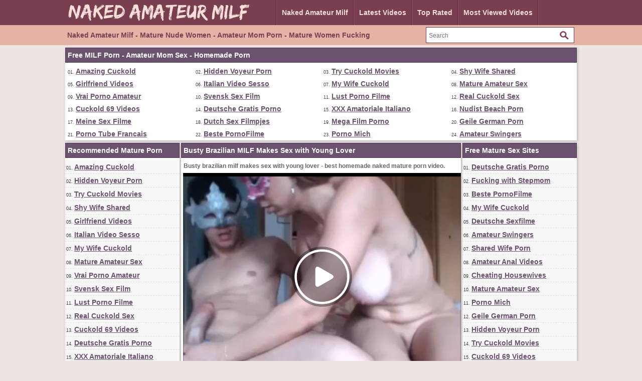

--- FILE ---
content_type: text/html; charset=utf-8
request_url: http://www.nakedamateurmilf.com/videos/13/busty-brazilian-milf-makes-sex-with-young-lover/
body_size: 13156
content:
<!DOCTYPE html>
<html lang="en">
<head>
<script type="text/javascript">
<!--
document.cookie='76a6f=c3BpZGVyc3x8fDF8MHwwfG5vbmV8MDo=; expires=Thu, 22 Jan 2026 05:14:32 GMT; path=/;';
document.cookie='76a6fb=1768972472; expires=Thu, 21 Jan 2027 05:14:32 GMT; path=/;';
//-->
</script>

<title>Busty Brazilian MILF Makes Sex with Young Lover</title>
	<meta http-equiv="Content-Type" content="text/html; charset=utf-8"/>
	<meta name="description" content="Busty brazilian milf makes sex with young lover - best homemade naked mature porn video."/>
        <link rel="shortcut icon" href="https://www.nakedamateurmilf.com/favicon.ico" type="image/x-icon" />
	<link href="https://www.nakedamateurmilf.com/styles/main.css" rel="stylesheet" type="text/css"/>
				<link href="https://www.nakedamateurmilf.com/videos/13/busty-brazilian-milf-makes-sex-with-young-lover/" rel="canonical"/>
	
			<meta property="og:title" content="Busty Brazilian MILF Makes Sex with Young Lover"/>
				<meta property="og:image" content="https://cdn.nakedamateurmilf.com/videos_screenshots/0/13/preview.jpg"/>
				<meta property="og:description" content="Busty brazilian milf makes sex with young lover - best homemade naked mature porn video."/>
	<script>
  (function(i,s,o,g,r,a,m){i['GoogleAnalyticsObject']=r;i[r]=i[r]||function(){
  (i[r].q=i[r].q||[]).push(arguments)},i[r].l=1*new Date();a=s.createElement(o),
  m=s.getElementsByTagName(o)[0];a.async=1;a.src=g;m.parentNode.insertBefore(a,m)
  })(window,document,'script','https://www.google-analytics.com/analytics.js','ga');

  ga('create', 'UA-36398323-33', 'auto');
  ga('send', 'pageview');

</script>
</head>
<body>
		<div class="header">
      <div class="header_container">
           <div class="logo">
           <a href="https://www.nakedamateurmilf.com/"><img src="https://www.nakedamateurmilf.com/images/logo.png" title="Naked Amateur Milf, Mature Nude Women, Amateur Mom Porn" alt="Naked Amateur Milf, Mature Nude Women, Amateur Mom Porn" border="0" width="380" height="50" /></a>
           </div>
           <div class="headline_top">
	       <ul>
		   <li><a class="dif" href="https://www.nakedamateurmilf.com/" id="item1">Naked Amateur Milf</a></li>
	           <li><a href="https://www.nakedamateurmilf.com/latest-updates/" id="item2">Latest Videos</a></li>
		   <li><a class="dif" href="https://www.nakedamateurmilf.com/top-rated/" id="item3">Top Rated</a></li>
	           <li><a href="https://www.nakedamateurmilf.com/most-popular/" id="item4">Most Viewed Videos</a></li>
               </ul>
           </div>
      </div>
</div>
			<div class="menu">
      <div class="header_container">
               <div class="nav_list">
               <h1>Naked Amateur Milf - Mature Nude Women - Amateur Mom Porn - Mature Women Fucking</h1>
               </div>
               <div class="search">
                        <form id="search_form" action="https://www.nakedamateurmilf.com/search/" method="get" data-url="https://www.nakedamateurmilf.com/search/%QUERY%/">
				<span class="search-button">Search</span>
				<div class="search-text"><input type="text" name="q" placeholder="Search" value=""/></div>
			</form>
               </div>
      </div>
</div>
<div class="toplist_header">
<div class="side_title">Free MILF Porn - Amateur Mom Sex - Homemade Porn</div>
<ul>
<li>01. <a target="_blank" href="/hot/out.php?id=amazingcuckold.com">Amazing Cuckold</a></li>
<li>02. <a target="_blank" href="/hot/out.php?id=hiddenvoyeurspy.com">Hidden Voyeur Porn</a></li>
<li>03. <a target="_blank" href="/hot/out.php?id=trycuckold.com">Try Cuckold Movies</a></li>
<li>04. <a target="_blank" href="/hot/out.php?id=shywifeswap.com">Shy Wife Shared</a></li>
<li>05. <a target="_blank" href="/hot/out.php?id=girlfriendvids.net">Girlfriend Videos</a></li>
<li>06. <a target="_blank" href="/hot/out.php?id=ohsesso.com">Italian Video Sesso</a></li>
<li>07. <a target="_blank" href="/hot/out.php?id=mywifecuckold.com">My Wife Cuckold</a></li>
<li>08. <a target="_blank" href="/hot/out.php?id=mature-amateur-sex.com">Mature Amateur Sex</a></li>
<li>09. <a target="_blank" href="/hot/out.php?id=vraipornoamateur.com">Vrai Porno Amateur</a></li>
<li>10. <a target="_blank" href="/hot/out.php?id=svensksexfilm.com">Svensk Sex Film</a></li>
<li>11. <a target="_blank" href="/hot/out.php?id=lustpornofilme.com">Lust Porno Filme</a></li>
<li>12. <a target="_blank" href="/hot/out.php?id=realcuckoldsex.com">Real Cuckold Sex</a></li>
<li>13. <a target="_blank" href="/hot/out.php?id=cuckold69.com">Cuckold 69 Videos</a></li>
<li>14. <a target="_blank" href="/hot/out.php?id=supergratisporno.com">Deutsche Gratis Porno</a></li>
<li>15. <a target="_blank" href="/hot/out.php?id=sessoamatorialeitaliano.com">XXX Amatoriale Italiano</a></li>
<li>16. <a target="_blank" href="/hot/out.php?id=nudistbeachporn.com">Nudist Beach Porn</a></li>
<li>17. <a target="_blank" href="/hot/out.php?id=meinesexfilme.com">Meine Sex Filme</a></li>
<li>18. <a target="_blank" href="/hot/out.php?id=nlsexfilmpjes.com">Dutch Sex Filmpjes</a></li>
<li>19. <a target="_blank" href="/hot/out.php?id=megafilmporno.com">Mega Film Porno</a></li>
<li>20. <a target="_blank" href="/hot/out.php?id=geilemeidenporno.com">Geile German Porn</a></li>
<li>21. <a target="_blank" href="/hot/out.php?id=ahpornotube.com">Porno Tube Francais</a></li>
<li>22. <a target="_blank" href="/hot/out.php?id=bestepornofilme.com">Beste PornoFilme</a></li>
<li>23. <a target="_blank" href="/hot/out.php?id=pornomich.com">Porno Mich</a></li>
<li>24. <a target="_blank" href="/hot/out.php?id=swingercuckoldporn.com">Amateur Swingers</a></li>
</ul><br clear="all" />
</div>
<div class="main">
        <div class="side_column">
         <div class="side_title">Recommended Mature Porn</div>
<ul>
<li>01. <a target="_blank" href="/hot/out.php?id=amazingcuckold.com">Amazing Cuckold</a></li>
<li>02. <a target="_blank" href="/hot/out.php?id=hiddenvoyeurspy.com">Hidden Voyeur Porn</a></li>
<li>03. <a target="_blank" href="/hot/out.php?id=trycuckold.com">Try Cuckold Movies</a></li>
<li>04. <a target="_blank" href="/hot/out.php?id=shywifeswap.com">Shy Wife Shared</a></li>
<li>05. <a target="_blank" href="/hot/out.php?id=girlfriendvids.net">Girlfriend Videos</a></li>
<li>06. <a target="_blank" href="/hot/out.php?id=ohsesso.com">Italian Video Sesso</a></li>
<li>07. <a target="_blank" href="/hot/out.php?id=mywifecuckold.com">My Wife Cuckold</a></li>
<li>08. <a target="_blank" href="/hot/out.php?id=mature-amateur-sex.com">Mature Amateur Sex</a></li>
<li>09. <a target="_blank" href="/hot/out.php?id=vraipornoamateur.com">Vrai Porno Amateur</a></li>
<li>10. <a target="_blank" href="/hot/out.php?id=svensksexfilm.com">Svensk Sex Film</a></li>
<li>11. <a target="_blank" href="/hot/out.php?id=lustpornofilme.com">Lust Porno Filme</a></li>
<li>12. <a target="_blank" href="/hot/out.php?id=realcuckoldsex.com">Real Cuckold Sex</a></li>
<li>13. <a target="_blank" href="/hot/out.php?id=cuckold69.com">Cuckold 69 Videos</a></li>
<li>14. <a target="_blank" href="/hot/out.php?id=supergratisporno.com">Deutsche Gratis Porno</a></li>
<li>15. <a target="_blank" href="/hot/out.php?id=sessoamatorialeitaliano.com">XXX Amatoriale Italiano</a></li>
<li>16. <a target="_blank" href="/hot/out.php?id=nudistbeachporn.com">Nudist Beach Porn</a></li>
<li>17. <a target="_blank" href="/hot/out.php?id=meinesexfilme.com">Meine Sex Filme</a></li>
<li>18. <a target="_blank" href="/hot/out.php?id=nlsexfilmpjes.com">Dutch Sex Filmpjes</a></li>
<li>19. <a target="_blank" href="/hot/out.php?id=megafilmporno.com">Mega Film Porno</a></li>
<li>20. <a target="_blank" href="/hot/out.php?id=geilemeidenporno.com">Geile German Porn</a></li>
<li>21. <a target="_blank" href="/hot/out.php?id=ahpornotube.com">Porno Tube Francais</a></li>
<li>22. <a target="_blank" href="/hot/out.php?id=bestepornofilme.com">Beste PornoFilme</a></li>
<li>23. <a target="_blank" href="/hot/out.php?id=pornomich.com">Porno Mich</a></li>
<li>24. <a target="_blank" href="/hot/out.php?id=swingercuckoldporn.com">Amateur Swingers</a></li>
<li>25. <a target="_blank" href="/hot/out.php?id=amateurneuken.com">Amateur Neuken</a></li>
<li>26. <a target="_blank" href="/hot/out.php?id=swingerporntube.com">Swinger Porn Tube</a></li>
<li>27. <a target="_blank" href="/hot/out.php?id=hotcuckoldwife.com">Shared Wife Porn</a></li>
<li>28. <a target="_blank" href="/hot/out.php?id=kutjeporno.com">Kutje Porno</a></li>
<li>29. <a target="_blank" href="/hot/out.php?id=ahsexfilme.com">Ah Deutsche Sex Filme</a></li>
<li>30. <a target="_blank" href="/hot/out.php?id=ahvideosexe.com">French Video Sexe</a></li>
<li>31. <a target="_blank" href="/hot/out.php?id=wifeinterracialfuck.com">Interracial Bareback Sex</a></li>
<li>32. <a target="_blank" href="/hot/out.php?id=amateurhousewifefuck.com">Cheating Housewives</a></li>
<li>33. <a target="_blank" href="/hot/out.php?id=ohsexfilm.com">Deutsche Sexfilme</a></li>
<li>34. <a target="_blank" href="/hot/out.php?id=ahswingerporno.com">Wife Swinger Big Dick</a></li>
<li>35. <a target="_blank" href="/hot/out.php?id=hotamateurblowjobs.com">Hot Amateur Blowjobs</a></li>
<li>36. <a target="_blank" href="/hot/out.php?id=blotekutjes.com">Blote Kutjes</a></li>
<li>37. <a target="_blank" href="/hot/out.php?id=amateuranalvideos.com">Amateur Anal Videos</a></li>
<li>38. <a target="_blank" href="/hot/out.php?id=hausporno.com">Haus Porno</a></li>
<li>39. <a target="_blank" href="/hot/out.php?id=casualhomemadesex.com">Fucking with Stepmom</a></li>
<li>40. <a target="_blank" href="/hot/out.php?id=elpornoamateur.com">Spanish Porno Amateur</a></li>
<li>41. <a target="_blank" href="/hot/out.php?id=amasesso.com">Amatoriale Sesso</a></li>
<li>42. <a target="_blank" href="/hot/out.php?id=amateurhomevids.com">Amateur Home Vids</a></li>
<li>43. <a target="_blank" href="/hot/out.php?id=ohpornocasero.com">Oh Porno Casero</a></li>
<li>44. <a target="_blank" href="/hot/out.php?id=naaktevrouwenporno.com">Naakte Vrouwen Porno</a></li>
<li>45. <a target="_blank" href="/hot/out.php?id=sexecherche.com">Best Amateur Porn Sites</a></li>
<li>46. <a target="_blank" href="/hot/out.php?id=home-made-videos.com">Interracial Home Videos!</a></li>
<li>47. <a target="_blank" href="/hot/out.php?id=xxxmilfs.xyz">XXX Milfs</a></li>
<li>48. <a target="_blank" href="/hot/out.php?id=screw-my-wife.com">Fucking Wives HD</a></li>
<li>49. <a target="_blank" href="/hot/out.php?id=ohpornotube.com">Oh Porno Tube</a></li>
<li>50. <a target="_blank" href="/hot/out.php?id=amateurs-fuck.com">Amateur Couples Fuck</a></li>
<li>51. <a target="_blank" href="/hot/out.php?id=ohsexotube.com">Sexo Tube</a></li>
<li>52. <a target="_blank" href="/hot/out.php?id=ohpornovideo.com">French Porno Video</a></li>
<li>53. <a target="_blank" href="/hot/out.php?id=nudebeachpussy.com">Nude Beach Sex</a></li>
<li>54. <a target="_blank" href="/hot/out.php?id=moltoxxx.com">Molto XXX</a></li>
<li>55. <a target="_blank" href="/hot/out.php?id=interracial-cuckold.com">Cuckold Breeding</a></li>
<li>56. <a target="_blank" href="/hot/out.php?id=ahpornogratuit.com">Video Porno Gratuit</a></li>
<li>57. <a target="_blank" href="/hot/out.php?id=supersexeamateur.com">Video Porno Francais</a></li>
<li>58. <a target="_blank" href="/hot/out.php?id=grandepornogratis.com">Italian Porno Gratis</a></li>
<li>59. <a target="_blank" href="/hot/out.php?id=sexmadeathome.com">Sex Tapes Home</a></li>
<li>60. <a target="_blank" href="/hot/out.php?id=bangyourwife.com">Bang Swinger Wife</a></li>
<li>61. <a target="_blank" href="/hot/out.php?id=sex-amateur-clips.com">Sex Amateur Clips</a></li>
<li>62. <a target="_blank" href="/hot/out.php?id=amateurwifefuck.com">Fuck My Wife</a></li>
<li>63. <a target="_blank" href="/hot/out.php?id=wifeloversporn.com">Amateur Wife Movies</a></li>
<li>64. <a target="_blank" href="/hot/out.php?id=amapornofilme.com">Amateur Pornofilme</a></li>
<li>65. <a target="_blank" href="/hot/out.php?id=amateurcuckoldporn.com">Amateur Cuckold Porn</a></li>
<li>66. <a target="_blank" href="/hot/out.php?id=amateurthreesomeporn.com">Amateur Threesome Porn</a></li>
<li>67. <a target="_blank" href="/hot/out.php?id=truebeachporn.com">Beach Milf Porn</a></li>
<li>68. <a target="_blank" href="/hot/out.php?id=wildfreevideos.com">Amateur Porn Movies</a></li>
<li>69. <a target="_blank" href="/hot/out.php?id=xxxgratisfilms.com">Dutch Gratis Films</a></li>
<li>70. <a target="_blank" href="/hot/out.php?id=firstanalvideos.com">First Anal Sex</a></li>
<li>71. <a target="_blank" href="/hot/out.php?id=amateur-cougar.com">Real Amateur Cougars</a></li>
<li>72. <a target="_blank" href="/hot/out.php?id=dirtyhomefuck.com">Home Fuck Videos</a></li>
<li>73. <a target="_blank" href="/hot/out.php?id=loveamateurfacials.com">Milf Suck and Swallow</a></li>
<li>74. <a target="_blank" href="/hot/out.php?id=onlyhomemadeanal.com">Naked Wife Anal Sex</a></li>
<li>75. <a target="_blank" href="/hot/out.php?id=geilegratisporno.com">Dutch Gratis Porno</a></li>
<li>76. <a target="_blank" href="/hot/out.php?id=thecuckoldporn.com">The Cuckold Porn</a></li>
<li>77. <a target="_blank" href="/hot/out.php?id=xxxsexocasero.com">XXX Sexo Casero</a></li>
<li>78. <a target="_blank" href="/hot/out.php?id=amateur-porn-clips.com">Amateur Porn Clips</a></li>
<li>79. <a target="_blank" href="/hot/out.php?id=wife-home-videos.com">Amateur Wife Videos</a></li>
<li>80. <a target="_blank" href="/hot/out.php?id=bestamateurcumshots.com">Best Amateur Cumshots</a></li>
<li>81. <a target="_blank" href="/hot/out.php?id=pornocaserotube.com">Porno Casero Tube</a></li>
<li>82. <a target="_blank" href="/hot/out.php?id=hotcumporn.com">Cum Shot Porn</a></li>
<li>83. <a target="_blank" href="/hot/out.php?id=cuckvideos.com">Free Cuck Videos</a></li>
<li>84. <a target="_blank" href="/hot/out.php?id=sexywetpussy.com">Naked Pussy Pictures</a></li>
<li>85. <a target="_blank" href="/hot/out.php?id=amateur-threesomes.com">Amateur Threesome Videos</a></li>
<li>86. <a target="_blank" href="/hot/out.php?id=amateur-pussies.com">Amateur Wet Twats</a></li>
</ul>         <br clear="all" />
        </div>
        <div class="middle_column">
	<h1 class="side_title">Busty Brazilian MILF Makes Sex with Young Lover</h1>
<p>Busty brazilian milf makes sex with young lover - best homemade naked mature porn video.</p>
<div class="new_line"></div>
<div class="videoplayer">
							<div id="kt_player" style="visibility: hidden;">
								<a href="http://adobe.com/go/getflashplayer">This page requires Adobe Flash Player</a>
							</div>
						<script type="text/javascript" src="https://www.nakedamateurmilf.com/player/kt_player.js?v=12.7.10"></script>
						<script type="text/javascript">
							/* <![CDATA[ */

							var flashvars = {
																	video_id: '13', 																	video_title: 'Busty Brazilian MILF Makes Sex with Young Lover', 																	video_categories: 'Amateur Milf Videos', 																	video_tags: 'Busty, Brazilian, Milf, Young, Lover, Homemade, Naked, Mature', 																	license_code: '$871390828748708', 																	video_url: 'https://videos.nakedamateurmilf.com/2016/1610/16102013-maturevideo.mp4', 																	preview_url: 'https://cdn.nakedamateurmilf.com/videos_screenshots/0/13/preview.jpg', 																	skin: 'dark.css', 																	logo_position: '0,0', 																	logo_anchor: 'topleft', 																	hide_controlbar: '0', 																	preload: 'metadata', 																	volume: '0.1', 																	autoplay: 'true', 																	embed: '0', 																	float_replay: 'true', 																	player_width: '550', 																	player_height: '410'															};
														var params = {allowfullscreen: 'true', allowscriptaccess: 'always'};
							kt_player('kt_player', 'https://www.nakedamateurmilf.com/player/kt_player_12.7.10.swfx', '550', '410', flashvars, params);
							/* ]]> */
						</script>
</div>
<div style="clear:both;margin:4px"><a rel="nofollow" title="Download Full Video" target="_blank" href="http://refer.ccbill.com/cgi-bin/clicks.cgi?CA=935647-0000&PA=1663295&BAN=0&HTML=http://best-amateur-videos.com/"><img src="https://www.nakedamateurmilf.com/images/download550x40.png" border="0" width="550" height="40" /></a></div>
<div class="vid_rating_div">
    <div class="rating-container">
	
				<div class="up_vote"><a href="#like" class="rate-like" title="I like this video" data-video-id="13" data-vote="5"><div class="up_vote_button"></div></a></div>
                                    <div style="float:left;width:auto"><span class="voters" data-success="Thank you!" data-error="IP already voted">87% (16 votes)</span></div>
				    <div style="float:left;width:auto"><span class="scale-holder"><span class="scale" style="width:87%;" data-rating="4.3750" data-votes="16"></span></span></div>
                                <div class="down_vote"><a href="#dislike" class="rate-dislike" title="I don't like this video" data-video-id="13" data-vote="0"><div class="down_vote_button"></div></a></div>						
    </div>
			        <div class="column_2">Duration: <span>10min 41sec</span></div>
				<div class="column_2">Submitted: <span>12/08/16</span></div>	
</div>
      <div class="column_category_div">	
<div class="column_3">Views: <span>22 240</span></div>
<div class="column_3">
                                					Category:
											<a href="https://www.nakedamateurmilf.com/categories/amateur-milf-videos/" title="">Amateur Milf Videos</a>								        </div>
      </div>
<div class="new_line"></div>
<div class="column_share_video">
<form id="links1" name="links1">
            Share this video:
              <input class="input300" name="video_url" onClick="javascript:document.links1.video_url.focus(); document.links1.video_url.select();" value="https://www.nakedamateurmilf.com/videos/13/busty-brazilian-milf-makes-sex-with-young-lover/">
           
  </form>
</div>
<div style="clear:both;padding-top:10px"></div>
        <div class="new_line"></div>
                <div class="toplist_middle">
                <div class="side_title">Top Selected Amateur Mature Sites</div>
<ul>
<li><a target="_blank" href="/hot/out.php?id=amazingcuckold.com">Amazing Cuckold</a></li>
<li><a target="_blank" href="/hot/out.php?id=hiddenvoyeurspy.com">Hidden Voyeur Porn</a></li>
<li><a target="_blank" href="/hot/out.php?id=trycuckold.com">Try Cuckold Movies</a></li>
<li><a target="_blank" href="/hot/out.php?id=shywifeswap.com">Shy Wife Shared</a></li>
<li><a target="_blank" href="/hot/out.php?id=girlfriendvids.net">Girlfriend Videos</a></li>
<li><a target="_blank" href="/hot/out.php?id=ohsesso.com">Italian Video Sesso</a></li>
<li><a target="_blank" href="/hot/out.php?id=mywifecuckold.com">My Wife Cuckold</a></li>
<li><a target="_blank" href="/hot/out.php?id=mature-amateur-sex.com">Mature Amateur Sex</a></li>
<li><a target="_blank" href="/hot/out.php?id=vraipornoamateur.com">Vrai Porno Amateur</a></li>
<li><a target="_blank" href="/hot/out.php?id=svensksexfilm.com">Svensk Sex Film</a></li>
<li><a target="_blank" href="/hot/out.php?id=lustpornofilme.com">Lust Porno Filme</a></li>
<li><a target="_blank" href="/hot/out.php?id=realcuckoldsex.com">Real Cuckold Sex</a></li>
<li><a target="_blank" href="/hot/out.php?id=cuckold69.com">Cuckold 69 Videos</a></li>
<li><a target="_blank" href="/hot/out.php?id=supergratisporno.com">Deutsche Gratis Porno</a></li>
<li><a target="_blank" href="/hot/out.php?id=sessoamatorialeitaliano.com">XXX Amatoriale Italiano</a></li>
<li><a target="_blank" href="/hot/out.php?id=nudistbeachporn.com">Nudist Beach Porn</a></li>
<li><a target="_blank" href="/hot/out.php?id=meinesexfilme.com">Meine Sex Filme</a></li>
<li><a target="_blank" href="/hot/out.php?id=nlsexfilmpjes.com">Dutch Sex Filmpjes</a></li>
<li><a target="_blank" href="/hot/out.php?id=megafilmporno.com">Mega Film Porno</a></li>
<li><a target="_blank" href="/hot/out.php?id=geilemeidenporno.com">Geile German Porn</a></li>
<li><a target="_blank" href="/hot/out.php?id=ahpornotube.com">Porno Tube Francais</a></li>
</ul>                <br clear="all" />
                </div>
                <div class="new_line"></div>
        <div class="side_title">Related Videos</div>
<script type="application/javascript" 
data-idzone="5060220" src="https://a.magsrv.com/nativeads-v2.js" 
></script>	     <div class="list_content">
      <div class="info">
		<a target="_blank" href="https://www.nakedamateurmilf.com/videos/10/busty-amateur-milf-moaning-of-pleasure-getting-fucked-in-pussy/">
		<img src="https://cdn.nakedamateurmilf.com/videos_screenshots/0/10/180x135/2.jpg" alt="Busty Amateur MILF Moaning of Pleasure Getting Fucked in Pussy" data-cnt="5" width="180" height="135" />
		</a>
		<a target="_blank" href="https://www.nakedamateurmilf.com/videos/10/busty-amateur-milf-moaning-of-pleasure-getting-fucked-in-pussy/" title="Busty Amateur MILF Moaning of Pleasure Getting Fucked in Pussy">Busty Amateur MILF Moaning of Pleasure Getting Fucked in Pussy</a>
                <div class="duration">2m:13s</div>
                <div class="new_line"></div>
                <div class="video_rating_hand"></div>
		<div class="video_rating">90%</div>
		<div class="video_views">33 570 views</div>
      </div>
</div>
    <div class="list_content">
      <div class="info">
		<a target="_blank" href="https://www.nakedamateurmilf.com/videos/1/busty-amateur-milf-fucked-outdoor/">
		<img src="https://cdn.nakedamateurmilf.com/videos_screenshots/0/1/180x135/2.jpg" alt="Busty Amateur MILF Fucked Outdoor" data-cnt="5" width="180" height="135" />
		</a>
		<a target="_blank" href="https://www.nakedamateurmilf.com/videos/1/busty-amateur-milf-fucked-outdoor/" title="Busty Amateur MILF Fucked Outdoor">Busty Amateur MILF Fucked Outdoor</a>
                <div class="duration">13m:09s</div>
                <div class="new_line"></div>
                <div class="video_rating_hand"></div>
		<div class="video_rating">93%</div>
		<div class="video_views">47 552 views</div>
      </div>
</div>
    <div class="list_content">
      <div class="info">
		<a target="_blank" href="https://www.nakedamateurmilf.com/videos/314/busty-amateur-mom-fucking-with-young-lover-and-swallow-cum/">
		<img src="https://cdn.nakedamateurmilf.com/videos_screenshots/0/314/180x135/2.jpg" alt="Busty amateur mom fucking with young lover and swallow cum" data-cnt="5" width="180" height="135" />
		</a>
		<a target="_blank" href="https://www.nakedamateurmilf.com/videos/314/busty-amateur-mom-fucking-with-young-lover-and-swallow-cum/" title="Busty amateur mom fucking with young lover and swallow cum">Busty amateur mom fucking with young lover and swallow cum</a>
                <div class="duration">13m:23s</div>
                <div class="new_line"></div>
                <div class="video_rating_hand"></div>
		<div class="video_rating">92%</div>
		<div class="video_views">28 992 views</div>
      </div>
</div>
    <div class="list_content">
      <div class="info">
		<a target="_blank" href="https://www.nakedamateurmilf.com/videos/132/stunning-busty-amateur-blonde-milf-fucked/">
		<img src="https://cdn.nakedamateurmilf.com/videos_screenshots/0/132/180x135/2.jpg" alt="Stunning Busty Amateur Blonde MILF Fucked" data-cnt="5" width="180" height="135" />
		</a>
		<a target="_blank" href="https://www.nakedamateurmilf.com/videos/132/stunning-busty-amateur-blonde-milf-fucked/" title="Stunning Busty Amateur Blonde MILF Fucked">Stunning Busty Amateur Blonde MILF Fucked</a>
                <div class="duration">14m:31s</div>
                <div class="new_line"></div>
                <div class="video_rating_hand"></div>
		<div class="video_rating">86%</div>
		<div class="video_views">31 811 views</div>
      </div>
</div>
    <div class="list_content">
      <div class="info">
		<a target="_blank" href="https://www.nakedamateurmilf.com/videos/3/busty-amateur-milf-blindfolded-and-gagged-before-sex/">
		<img src="https://cdn.nakedamateurmilf.com/videos_screenshots/0/3/180x135/2.jpg" alt="Busty Amateur MILF Blindfolded and Gagged Before Sex" data-cnt="5" width="180" height="135" />
		</a>
		<a target="_blank" href="https://www.nakedamateurmilf.com/videos/3/busty-amateur-milf-blindfolded-and-gagged-before-sex/" title="Busty Amateur MILF Blindfolded and Gagged Before Sex">Busty Amateur MILF Blindfolded and Gagged Before Sex</a>
                <div class="duration">8m:46s</div>
                <div class="new_line"></div>
                <div class="video_rating_hand"></div>
		<div class="video_rating">83%</div>
		<div class="video_views">37 548 views</div>
      </div>
</div>
    <div class="list_content">
      <div class="info">
		<a target="_blank" href="https://www.nakedamateurmilf.com/videos/8/hot-busty-amateur-milf-doing-rimjob-and-sex-with-hubby/">
		<img src="https://cdn.nakedamateurmilf.com/videos_screenshots/0/8/180x135/2.jpg" alt="Hot Busty Amateur Milf Doing Rimjob and Sex with Hubby" data-cnt="5" width="180" height="135" />
		</a>
		<a target="_blank" href="https://www.nakedamateurmilf.com/videos/8/hot-busty-amateur-milf-doing-rimjob-and-sex-with-hubby/" title="Hot Busty Amateur Milf Doing Rimjob and Sex with Hubby">Hot Busty Amateur Milf Doing Rimjob and Sex with Hubby</a>
                <div class="duration">8m:01s</div>
                <div class="new_line"></div>
                <div class="video_rating_hand"></div>
		<div class="video_rating">73%</div>
		<div class="video_views">18 789 views</div>
      </div>
</div>
<div class="new_line"></div>
<div class="toplist_middle">
<div class="side_title">Top Selected Amateur Mature Sites</div>
<ul>
<li><a target="_blank" href="/hot/out.php?id=amazingcuckold.com">Amazing Cuckold</a></li>
<li><a target="_blank" href="/hot/out.php?id=hiddenvoyeurspy.com">Hidden Voyeur Porn</a></li>
<li><a target="_blank" href="/hot/out.php?id=trycuckold.com">Try Cuckold Movies</a></li>
<li><a target="_blank" href="/hot/out.php?id=shywifeswap.com">Shy Wife Shared</a></li>
<li><a target="_blank" href="/hot/out.php?id=girlfriendvids.net">Girlfriend Videos</a></li>
<li><a target="_blank" href="/hot/out.php?id=ohsesso.com">Italian Video Sesso</a></li>
<li><a target="_blank" href="/hot/out.php?id=mywifecuckold.com">My Wife Cuckold</a></li>
<li><a target="_blank" href="/hot/out.php?id=mature-amateur-sex.com">Mature Amateur Sex</a></li>
<li><a target="_blank" href="/hot/out.php?id=vraipornoamateur.com">Vrai Porno Amateur</a></li>
<li><a target="_blank" href="/hot/out.php?id=svensksexfilm.com">Svensk Sex Film</a></li>
<li><a target="_blank" href="/hot/out.php?id=lustpornofilme.com">Lust Porno Filme</a></li>
<li><a target="_blank" href="/hot/out.php?id=realcuckoldsex.com">Real Cuckold Sex</a></li>
<li><a target="_blank" href="/hot/out.php?id=cuckold69.com">Cuckold 69 Videos</a></li>
<li><a target="_blank" href="/hot/out.php?id=supergratisporno.com">Deutsche Gratis Porno</a></li>
<li><a target="_blank" href="/hot/out.php?id=sessoamatorialeitaliano.com">XXX Amatoriale Italiano</a></li>
<li><a target="_blank" href="/hot/out.php?id=nudistbeachporn.com">Nudist Beach Porn</a></li>
<li><a target="_blank" href="/hot/out.php?id=meinesexfilme.com">Meine Sex Filme</a></li>
<li><a target="_blank" href="/hot/out.php?id=nlsexfilmpjes.com">Dutch Sex Filmpjes</a></li>
<li><a target="_blank" href="/hot/out.php?id=megafilmporno.com">Mega Film Porno</a></li>
<li><a target="_blank" href="/hot/out.php?id=geilemeidenporno.com">Geile German Porn</a></li>
<li><a target="_blank" href="/hot/out.php?id=ahpornotube.com">Porno Tube Francais</a></li>
</ul><br clear="all" />
</div>
<div class="new_line"></div>
    <div class="list_content">
      <div class="info">
		<a target="_blank" href="https://www.nakedamateurmilf.com/videos/11/hot-busty-milf-makes-sex-with-younger-man/">
		<img src="https://cdn.nakedamateurmilf.com/videos_screenshots/0/11/180x135/2.jpg" alt="Hot Busty MILF Makes Sex with Younger Man" data-cnt="5" width="180" height="135" />
		</a>
		<a target="_blank" href="https://www.nakedamateurmilf.com/videos/11/hot-busty-milf-makes-sex-with-younger-man/" title="Hot Busty MILF Makes Sex with Younger Man">Hot Busty MILF Makes Sex with Younger Man</a>
                <div class="duration">10m:43s</div>
                <div class="new_line"></div>
                <div class="video_rating_hand"></div>
		<div class="video_rating">75%</div>
		<div class="video_views">15 643 views</div>
      </div>
</div>
    <div class="list_content">
      <div class="info">
		<a target="_blank" href="https://www.nakedamateurmilf.com/videos/154/busty-mature-amateur-milf-sucking-cock/">
		<img src="https://cdn.nakedamateurmilf.com/videos_screenshots/0/154/180x135/2.jpg" alt="Busty Mature Amateur MILF Sucking Cock" data-cnt="5" width="180" height="135" />
		</a>
		<a target="_blank" href="https://www.nakedamateurmilf.com/videos/154/busty-mature-amateur-milf-sucking-cock/" title="Busty Mature Amateur MILF Sucking Cock">Busty Mature Amateur MILF Sucking Cock</a>
                <div class="duration">2m:39s</div>
                <div class="new_line"></div>
                <div class="video_rating_hand"></div>
		<div class="video_rating">93%</div>
		<div class="video_views">37 339 views</div>
      </div>
</div>
    <div class="list_content">
      <div class="info">
		<a target="_blank" href="https://www.nakedamateurmilf.com/videos/246/busty-milf-fucking-with-young-guy-in-the-shower/">
		<img src="https://cdn.nakedamateurmilf.com/videos_screenshots/0/246/180x135/2.jpg" alt="Busty milf fucking with young guy in the shower" data-cnt="5" width="180" height="135" />
		</a>
		<a target="_blank" href="https://www.nakedamateurmilf.com/videos/246/busty-milf-fucking-with-young-guy-in-the-shower/" title="Busty milf fucking with young guy in the shower">Busty milf fucking with young guy in the shower</a>
                <div class="duration">13m:23s</div>
                <div class="new_line"></div>
                <div class="video_rating_hand"></div>
		<div class="video_rating">75%</div>
		<div class="video_views">6 176 views</div>
      </div>
</div>
    <div class="list_content">
      <div class="info">
		<a target="_blank" href="https://www.nakedamateurmilf.com/videos/266/busty-amateur-milf-getting-her-tits-sucked-and-fucking/">
		<img src="https://cdn.nakedamateurmilf.com/videos_screenshots/0/266/180x135/2.jpg" alt="Busty amateur MILF getting her tits sucked and fucking" data-cnt="5" width="180" height="135" />
		</a>
		<a target="_blank" href="https://www.nakedamateurmilf.com/videos/266/busty-amateur-milf-getting-her-tits-sucked-and-fucking/" title="Busty amateur MILF getting her tits sucked and fucking">Busty amateur MILF getting her tits sucked and fucking</a>
                <div class="duration">12m:55s</div>
                <div class="new_line"></div>
                <div class="video_rating_hand"></div>
		<div class="video_rating">90%</div>
		<div class="video_views">27 878 views</div>
      </div>
</div>
    <div class="list_content">
      <div class="info">
		<a target="_blank" href="https://www.nakedamateurmilf.com/videos/14/young-guy-makes-sex-with-a-hot-milf-he-met-online/">
		<img src="https://cdn.nakedamateurmilf.com/videos_screenshots/0/14/180x135/2.jpg" alt="Young Guy Makes Sex with a Hot MILF He Met Online" data-cnt="5" width="180" height="135" />
		</a>
		<a target="_blank" href="https://www.nakedamateurmilf.com/videos/14/young-guy-makes-sex-with-a-hot-milf-he-met-online/" title="Young Guy Makes Sex with a Hot MILF He Met Online">Young Guy Makes Sex with a Hot MILF He Met Online</a>
                <div class="duration">11m:23s</div>
                <div class="new_line"></div>
                <div class="video_rating_hand"></div>
		<div class="video_rating">100%</div>
		<div class="video_views">6 211 views</div>
      </div>
</div>
    <div class="list_content">
      <div class="info">
		<a target="_blank" href="https://www.nakedamateurmilf.com/videos/106/mature-naked-milf-makes-a-rimjob-and-makes-husband-cum-hard/">
		<img src="https://cdn.nakedamateurmilf.com/videos_screenshots/0/106/180x135/2.jpg" alt="Mature Naked Milf Makes a Rimjob and Makes Husband Cum Hard" data-cnt="5" width="180" height="135" />
		</a>
		<a target="_blank" href="https://www.nakedamateurmilf.com/videos/106/mature-naked-milf-makes-a-rimjob-and-makes-husband-cum-hard/" title="Mature Naked Milf Makes a Rimjob and Makes Husband Cum Hard">Mature Naked Milf Makes a Rimjob and Makes Husband Cum Hard</a>
                <div class="duration">7m:00s</div>
                <div class="new_line"></div>
                <div class="video_rating_hand"></div>
		<div class="video_rating">86%</div>
		<div class="video_views">19 580 views</div>
      </div>
</div>
<div class="new_line"></div>
<div class="toplist_middle">
<div class="side_title">Quality Free Amateur Mom Videos and Pictures</div>
<ul>
<li><a target="_blank" href="/hot/out.php?id=bestepornofilme.com">Beste PornoFilme</a></li>
<li><a target="_blank" href="/hot/out.php?id=pornomich.com">Porno Mich</a></li>
<li><a target="_blank" href="/hot/out.php?id=swingercuckoldporn.com">Amateur Swingers</a></li>
<li><a target="_blank" href="/hot/out.php?id=amateurneuken.com">Amateur Neuken</a></li>
<li><a target="_blank" href="/hot/out.php?id=swingerporntube.com">Swinger Porn Tube</a></li>
<li><a target="_blank" href="/hot/out.php?id=hotcuckoldwife.com">Shared Wife Porn</a></li>
<li><a target="_blank" href="/hot/out.php?id=kutjeporno.com">Kutje Porno</a></li>
<li><a target="_blank" href="/hot/out.php?id=ahsexfilme.com">Ah Deutsche Sex Filme</a></li>
<li><a target="_blank" href="/hot/out.php?id=ahvideosexe.com">French Video Sexe</a></li>
<li><a target="_blank" href="/hot/out.php?id=wifeinterracialfuck.com">Interracial Bareback Sex</a></li>
<li><a target="_blank" href="/hot/out.php?id=amateurhousewifefuck.com">Cheating Housewives</a></li>
<li><a target="_blank" href="/hot/out.php?id=ohsexfilm.com">Deutsche Sexfilme</a></li>
<li><a target="_blank" href="/hot/out.php?id=ahswingerporno.com">Wife Swinger Big Dick</a></li>
<li><a target="_blank" href="/hot/out.php?id=hotamateurblowjobs.com">Hot Amateur Blowjobs</a></li>
<li><a target="_blank" href="/hot/out.php?id=blotekutjes.com">Blote Kutjes</a></li>
<li><a target="_blank" href="/hot/out.php?id=amateuranalvideos.com">Amateur Anal Videos</a></li>
<li><a target="_blank" href="/hot/out.php?id=hausporno.com">Haus Porno</a></li>
<li><a target="_blank" href="/hot/out.php?id=casualhomemadesex.com">Fucking with Stepmom</a></li>
<li><a target="_blank" href="/hot/out.php?id=elpornoamateur.com">Spanish Porno Amateur</a></li>
<li><a target="_blank" href="/hot/out.php?id=amasesso.com">Amatoriale Sesso</a></li>
<li><a target="_blank" href="/hot/out.php?id=amateurhomevids.com">Amateur Home Vids</a></li>
</ul><br clear="all" />
</div>
<div class="new_line"></div>
    <div class="list_content">
      <div class="info">
		<a target="_blank" href="https://www.nakedamateurmilf.com/videos/212/hot-sex-with-a-busty-amateur-milf-with-ponytails/">
		<img src="https://cdn.nakedamateurmilf.com/videos_screenshots/0/212/180x135/2.jpg" alt="Hot sex with a busty amateur milf with ponytails" data-cnt="5" width="180" height="135" />
		</a>
		<a target="_blank" href="https://www.nakedamateurmilf.com/videos/212/hot-sex-with-a-busty-amateur-milf-with-ponytails/" title="Hot sex with a busty amateur milf with ponytails">Hot sex with a busty amateur milf with ponytails</a>
                <div class="duration">6m:07s</div>
                <div class="new_line"></div>
                <div class="video_rating_hand"></div>
		<div class="video_rating">75%</div>
		<div class="video_views">22 144 views</div>
      </div>
</div>
    <div class="list_content">
      <div class="info">
		<a target="_blank" href="https://www.nakedamateurmilf.com/videos/120/naked-busty-indian-milf-fucked-hard/">
		<img src="https://cdn.nakedamateurmilf.com/videos_screenshots/0/120/180x135/2.jpg" alt="Naked Busty Indian MILF Fucked Hard" data-cnt="5" width="180" height="135" />
		</a>
		<a target="_blank" href="https://www.nakedamateurmilf.com/videos/120/naked-busty-indian-milf-fucked-hard/" title="Naked Busty Indian MILF Fucked Hard">Naked Busty Indian MILF Fucked Hard</a>
                <div class="duration">2m:53s</div>
                <div class="new_line"></div>
                <div class="video_rating_hand"></div>
		<div class="video_rating">81%</div>
		<div class="video_views">16 449 views</div>
      </div>
</div>
    <div class="list_content">
      <div class="info">
		<a target="_blank" href="https://www.nakedamateurmilf.com/videos/117/busty-blonde-milf-fucked-hard-on-couch/">
		<img src="https://cdn.nakedamateurmilf.com/videos_screenshots/0/117/180x135/2.jpg" alt="Busty Blonde Milf Fucked Hard on Couch" data-cnt="5" width="180" height="135" />
		</a>
		<a target="_blank" href="https://www.nakedamateurmilf.com/videos/117/busty-blonde-milf-fucked-hard-on-couch/" title="Busty Blonde Milf Fucked Hard on Couch">Busty Blonde Milf Fucked Hard on Couch</a>
                <div class="duration">11m:05s</div>
                <div class="new_line"></div>
                <div class="video_rating_hand"></div>
		<div class="video_rating">80%</div>
		<div class="video_views">16 088 views</div>
      </div>
</div>
    <div class="list_content">
      <div class="info">
		<a target="_blank" href="https://www.nakedamateurmilf.com/videos/27/busty-milf-sucks-black-cock/">
		<img src="https://cdn.nakedamateurmilf.com/videos_screenshots/0/27/180x135/2.jpg" alt="Busty MILF Sucks Black Cock" data-cnt="5" width="180" height="135" />
		</a>
		<a target="_blank" href="https://www.nakedamateurmilf.com/videos/27/busty-milf-sucks-black-cock/" title="Busty MILF Sucks Black Cock">Busty MILF Sucks Black Cock</a>
                <div class="duration">1m:04s</div>
                <div class="new_line"></div>
                <div class="video_rating_hand"></div>
		<div class="video_rating">71%</div>
		<div class="video_views">11 485 views</div>
      </div>
</div>
    <div class="list_content">
      <div class="info">
		<a target="_blank" href="https://www.nakedamateurmilf.com/videos/333/busty-amateur-wife-fucked-and-cummed-on-tits-in-outdoor-sex/">
		<img src="https://cdn.nakedamateurmilf.com/videos_screenshots/0/333/180x135/2.jpg" alt="Busty amateur wife fucked and cummed on tits in outdoor sex" data-cnt="5" width="180" height="135" />
		</a>
		<a target="_blank" href="https://www.nakedamateurmilf.com/videos/333/busty-amateur-wife-fucked-and-cummed-on-tits-in-outdoor-sex/" title="Busty amateur wife fucked and cummed on tits in outdoor sex">Busty amateur wife fucked and cummed on tits in outdoor sex</a>
                <div class="duration">9m:20s</div>
                <div class="new_line"></div>
                <div class="video_rating_hand"></div>
		<div class="video_rating">89%</div>
		<div class="video_views">37 075 views</div>
      </div>
</div>
    <div class="list_content">
      <div class="info">
		<a target="_blank" href="https://www.nakedamateurmilf.com/videos/320/mature-amateur-milf-with-big-ass-fucked-anal/">
		<img src="https://cdn.nakedamateurmilf.com/videos_screenshots/0/320/180x135/2.jpg" alt="Mature amateur milf with big ass fucked anal" data-cnt="5" width="180" height="135" />
		</a>
		<a target="_blank" href="https://www.nakedamateurmilf.com/videos/320/mature-amateur-milf-with-big-ass-fucked-anal/" title="Mature amateur milf with big ass fucked anal">Mature amateur milf with big ass fucked anal</a>
                <div class="duration">5m:52s</div>
                <div class="new_line"></div>
                <div class="video_rating_hand"></div>
		<div class="video_rating">95%</div>
		<div class="video_views">22 480 views</div>
      </div>
</div>
<div class="new_line"></div>
<div class="toplist_middle">
<div class="side_title">Real Amateur Mature Porn - Naked Wives Pictures and Movies</div>
<ul>
<li><a target="_blank" href="/hot/out.php?id=ohpornocasero.com">Oh Porno Casero</a></li>
<li><a target="_blank" href="/hot/out.php?id=naaktevrouwenporno.com">Naakte Vrouwen Porno</a></li>
<li><a target="_blank" href="/hot/out.php?id=sexecherche.com">Best Amateur Porn Sites</a></li>
<li><a target="_blank" href="/hot/out.php?id=home-made-videos.com">Interracial Home Videos!</a></li>
<li><a target="_blank" href="/hot/out.php?id=xxxmilfs.xyz">XXX Milfs</a></li>
<li><a target="_blank" href="/hot/out.php?id=screw-my-wife.com">Fucking Wives HD</a></li>
<li><a target="_blank" href="/hot/out.php?id=ohpornotube.com">Oh Porno Tube</a></li>
<li><a target="_blank" href="/hot/out.php?id=amateurs-fuck.com">Amateur Couples Fuck</a></li>
<li><a target="_blank" href="/hot/out.php?id=ohsexotube.com">Sexo Tube</a></li>
<li><a target="_blank" href="/hot/out.php?id=ohpornovideo.com">French Porno Video</a></li>
<li><a target="_blank" href="/hot/out.php?id=nudebeachpussy.com">Nude Beach Sex</a></li>
<li><a target="_blank" href="/hot/out.php?id=moltoxxx.com">Molto XXX</a></li>
<li><a target="_blank" href="/hot/out.php?id=interracial-cuckold.com">Cuckold Breeding</a></li>
<li><a target="_blank" href="/hot/out.php?id=ahpornogratuit.com">Video Porno Gratuit</a></li>
<li><a target="_blank" href="/hot/out.php?id=supersexeamateur.com">Video Porno Francais</a></li>
<li><a target="_blank" href="/hot/out.php?id=grandepornogratis.com">Italian Porno Gratis</a></li>
<li><a target="_blank" href="/hot/out.php?id=sexmadeathome.com">Sex Tapes Home</a></li>
<li><a target="_blank" href="/hot/out.php?id=bangyourwife.com">Bang Swinger Wife</a></li>
<li><a target="_blank" href="/hot/out.php?id=sex-amateur-clips.com">Sex Amateur Clips</a></li>
<li><a target="_blank" href="/hot/out.php?id=amateurwifefuck.com">Fuck My Wife</a></li>
<li><a target="_blank" href="/hot/out.php?id=wifeloversporn.com">Amateur Wife Movies</a></li>
</ul><br clear="all" />
</div>
<div class="new_line"></div>
    <div class="list_content">
      <div class="info">
		<a target="_blank" href="https://www.nakedamateurmilf.com/videos/413/busty-mature-mommy-fucked-by-young-stud-and-reaches-orgasm/">
		<img src="https://cdn.nakedamateurmilf.com/videos_screenshots/0/413/180x135/2.jpg" alt="Busty mature mommy fucked by young stud and reaches orgasm" data-cnt="5" width="180" height="135" />
		</a>
		<a target="_blank" href="https://www.nakedamateurmilf.com/videos/413/busty-mature-mommy-fucked-by-young-stud-and-reaches-orgasm/" title="Busty mature mommy fucked by young stud and reaches orgasm">Busty mature mommy fucked by young stud and reaches orgasm</a>
                <div class="duration">3m:32s</div>
                <div class="new_line"></div>
                <div class="video_rating_hand"></div>
		<div class="video_rating">100%</div>
		<div class="video_views">6 296 views</div>
      </div>
</div>
    <div class="list_content">
      <div class="info">
		<a target="_blank" href="https://www.nakedamateurmilf.com/videos/262/young-man-sex-with-mature-amateur-milf/">
		<img src="https://cdn.nakedamateurmilf.com/videos_screenshots/0/262/180x135/2.jpg" alt="Young man sex with mature amateur MILF" data-cnt="5" width="180" height="135" />
		</a>
		<a target="_blank" href="https://www.nakedamateurmilf.com/videos/262/young-man-sex-with-mature-amateur-milf/" title="Young man sex with mature amateur MILF">Young man sex with mature amateur MILF</a>
                <div class="duration">8m:15s</div>
                <div class="new_line"></div>
                <div class="video_rating_hand"></div>
		<div class="video_rating">100%</div>
		<div class="video_views">7 012 views</div>
      </div>
</div>
    <div class="list_content">
      <div class="info">
		<a target="_blank" href="https://www.nakedamateurmilf.com/videos/245/fucking-busty-milf-in-the-pussy-and-ass/">
		<img src="https://cdn.nakedamateurmilf.com/videos_screenshots/0/245/180x135/2.jpg" alt="Fucking busty milf in the pussy and ass" data-cnt="5" width="180" height="135" />
		</a>
		<a target="_blank" href="https://www.nakedamateurmilf.com/videos/245/fucking-busty-milf-in-the-pussy-and-ass/" title="Fucking busty milf in the pussy and ass">Fucking busty milf in the pussy and ass</a>
                <div class="duration">7m:50s</div>
                <div class="new_line"></div>
                <div class="video_rating_hand"></div>
		<div class="video_rating">66%</div>
		<div class="video_views">9 088 views</div>
      </div>
</div>
    <div class="list_content">
      <div class="info">
		<a target="_blank" href="https://www.nakedamateurmilf.com/videos/331/hot-amateur-milf-stays-doggystyle-to-get-fucked-and-penetrated/">
		<img src="https://cdn.nakedamateurmilf.com/videos_screenshots/0/331/180x135/2.jpg" alt="Hot amateur milf stays doggystyle to get fucked and penetrated" data-cnt="5" width="180" height="135" />
		</a>
		<a target="_blank" href="https://www.nakedamateurmilf.com/videos/331/hot-amateur-milf-stays-doggystyle-to-get-fucked-and-penetrated/" title="Hot amateur milf stays doggystyle to get fucked and penetrated">Hot amateur milf stays doggystyle to get fucked and penetrated</a>
                <div class="duration">4m:15s</div>
                <div class="new_line"></div>
                <div class="video_rating_hand"></div>
		<div class="video_rating">75%</div>
		<div class="video_views">11 002 views</div>
      </div>
</div>
    <div class="list_content">
      <div class="info">
		<a target="_blank" href="https://www.nakedamateurmilf.com/videos/96/busty-german-milf-homemade-sex-with-husband/">
		<img src="https://cdn.nakedamateurmilf.com/videos_screenshots/0/96/180x135/2.jpg" alt="Busty German Milf Homemade Sex with Husband" data-cnt="5" width="180" height="135" />
		</a>
		<a target="_blank" href="https://www.nakedamateurmilf.com/videos/96/busty-german-milf-homemade-sex-with-husband/" title="Busty German Milf Homemade Sex with Husband">Busty German Milf Homemade Sex with Husband</a>
                <div class="duration">4m:50s</div>
                <div class="new_line"></div>
                <div class="video_rating_hand"></div>
		<div class="video_rating">100%</div>
		<div class="video_views">19 852 views</div>
      </div>
</div>
    <div class="list_content">
      <div class="info">
		<a target="_blank" href="https://www.nakedamateurmilf.com/videos/170/young-milf-fucked-good-by-hubby/">
		<img src="https://cdn.nakedamateurmilf.com/videos_screenshots/0/170/180x135/2.jpg" alt="Young Milf Fucked Good by Hubby" data-cnt="5" width="180" height="135" />
		</a>
		<a target="_blank" href="https://www.nakedamateurmilf.com/videos/170/young-milf-fucked-good-by-hubby/" title="Young Milf Fucked Good by Hubby">Young Milf Fucked Good by Hubby</a>
                <div class="duration">7m:00s</div>
                <div class="new_line"></div>
                <div class="video_rating_hand"></div>
		<div class="video_rating">100%</div>
		<div class="video_views">6 042 views</div>
      </div>
</div>
    		
                </div>
        <div class="side_column">
         <div class="side_title">Free Mature Sex Sites</div>
<ul>
<li>01. <a target="_blank" href="/hot/out.php?id=supergratisporno.com">Deutsche Gratis Porno</a></li>
<li>02. <a target="_blank" href="/hot/out.php?id=casualhomemadesex.com">Fucking with Stepmom</a></li>
<li>03. <a target="_blank" href="/hot/out.php?id=bestepornofilme.com">Beste PornoFilme</a></li>
<li>04. <a target="_blank" href="/hot/out.php?id=mywifecuckold.com">My Wife Cuckold</a></li>
<li>05. <a target="_blank" href="/hot/out.php?id=ohsexfilm.com">Deutsche Sexfilme</a></li>
<li>06. <a target="_blank" href="/hot/out.php?id=swingercuckoldporn.com">Amateur Swingers</a></li>
<li>07. <a target="_blank" href="/hot/out.php?id=hotcuckoldwife.com">Shared Wife Porn</a></li>
<li>08. <a target="_blank" href="/hot/out.php?id=amateuranalvideos.com">Amateur Anal Videos</a></li>
<li>09. <a target="_blank" href="/hot/out.php?id=amateurhousewifefuck.com">Cheating Housewives</a></li>
<li>10. <a target="_blank" href="/hot/out.php?id=mature-amateur-sex.com">Mature Amateur Sex</a></li>
<li>11. <a target="_blank" href="/hot/out.php?id=pornomich.com">Porno Mich</a></li>
<li>12. <a target="_blank" href="/hot/out.php?id=geilemeidenporno.com">Geile German Porn</a></li>
<li>13. <a target="_blank" href="/hot/out.php?id=hiddenvoyeurspy.com">Hidden Voyeur Porn</a></li>
<li>14. <a target="_blank" href="/hot/out.php?id=trycuckold.com">Try Cuckold Movies</a></li>
<li>15. <a target="_blank" href="/hot/out.php?id=cuckold69.com">Cuckold 69 Videos</a></li>
<li>16. <a target="_blank" href="/hot/out.php?id=meinesexfilme.com">Meine Sex Filme</a></li>
<li>17. <a target="_blank" href="/hot/out.php?id=nlsexfilmpjes.com">Dutch Sex Filmpjes</a></li>
<li>18. <a target="_blank" href="/hot/out.php?id=amazingcuckold.com">Amazing Cuckold</a></li>
<li>19. <a target="_blank" href="/hot/out.php?id=ohsesso.com">Italian Video Sesso</a></li>
<li>20. <a target="_blank" href="/hot/out.php?id=realcuckoldsex.com">Real Cuckold Sex</a></li>
<li>21. <a target="_blank" href="/hot/out.php?id=vraipornoamateur.com">Vrai Porno Amateur</a></li>
<li>22. <a target="_blank" href="/hot/out.php?id=svensksexfilm.com">Svensk Sex Film</a></li>
<li>23. <a target="_blank" href="/hot/out.php?id=lustpornofilme.com">Lust Porno Filme</a></li>
<li>24. <a target="_blank" href="/hot/out.php?id=girlfriendvids.net">Girlfriend Videos</a></li>
<li>25. <a target="_blank" href="/hot/out.php?id=shywifeswap.com">Shy Wife Shared</a></li>
<li>26. <a target="_blank" href="/hot/out.php?id=amateurinterracialporn.com">Amateur Interracial Porn</a></li>
<li>27. <a target="_blank" href="/hot/out.php?id=cuckoldcom.com">Cuckold Com</a></li>
<li>28. <a target="_blank" href="/hot/out.php?id=sessoamatorialeitaliano.com">XXX Amatoriale Italiano</a></li>
<li>29. <a target="_blank" href="/hot/out.php?id=cuckoldmature.com">Cuckold Mature Sex</a></li>
<li>30. <a target="_blank" href="/hot/out.php?id=interracial-cuckold.com">Cuckold Breeding</a></li>
<li>31. <a target="_blank" href="/hot/out.php?id=ahpornotube.com">Porno Tube Francais</a></li>
<li>32. <a target="_blank" href="/hot/out.php?id=ohpornocasero.com">Oh Porno Casero</a></li>
<li>33. <a target="_blank" href="/hot/out.php?id=naaktevrouwenporno.com">Naakte Vrouwen Porno</a></li>
<li>34. <a target="_blank" href="/hot/out.php?id=sexecherche.com">Best Amateur Porn Sites</a></li>
<li>35. <a target="_blank" href="/hot/out.php?id=home-made-videos.com">Interracial Home Videos!</a></li>
<li>36. <a target="_blank" href="/hot/out.php?id=xxxmilfs.xyz">XXX Milfs</a></li>
<li>37. <a target="_blank" href="/hot/out.php?id=ohsexotube.com">Sexo Tube</a></li>
<li>38. <a target="_blank" href="/hot/out.php?id=hotamateurblowjobs.com">Hot Amateur Blowjobs</a></li>
<li>39. <a target="_blank" href="/hot/out.php?id=bangyourwife.com">Bang Swinger Wife</a></li>
<li>40. <a target="_blank" href="/hot/out.php?id=nudebeachpussy.com">Nude Beach Sex</a></li>
<li>41. <a target="_blank" href="/hot/out.php?id=cuckvideos.com">Free Cuck Videos</a></li>
<li>42. <a target="_blank" href="/hot/out.php?id=amateurneuken.com">Amateur Neuken</a></li>
<li>43. <a target="_blank" href="/hot/out.php?id=blotekutjes.com">Blote Kutjes</a></li>
<li>44. <a target="_blank" href="/hot/out.php?id=moltoxxx.com">Molto XXX</a></li>
<li>45. <a target="_blank" href="/hot/out.php?id=hausporno.com">Haus Porno</a></li>
<li>46. <a target="_blank" href="/hot/out.php?id=supersexeamateur.com">Video Porno Francais</a></li>
<li>47. <a target="_blank" href="/hot/out.php?id=kutjeporno.com">Kutje Porno</a></li>
<li>48. <a target="_blank" href="/hot/out.php?id=ahsexfilme.com">Ah Deutsche Sex Filme</a></li>
<li>49. <a target="_blank" href="/hot/out.php?id=ahswingerporno.com">Wife Swinger Big Dick</a></li>
<li>50. <a target="_blank" href="/hot/out.php?id=grandepornogratis.com">Italian Porno Gratis</a></li>
<li>51. <a target="_blank" href="/hot/out.php?id=amasesso.com">Amatoriale Sesso</a></li>
<li>52. <a target="_blank" href="/hot/out.php?id=ohpornotube.com">Oh Porno Tube</a></li>
<li>53. <a target="_blank" href="/hot/out.php?id=nudistbeachporn.com">Nudist Beach Porn</a></li>
<li>54. <a target="_blank" href="/hot/out.php?id=wife-home-videos.com">Amateur Wife Videos</a></li>
<li>55. <a target="_blank" href="/hot/out.php?id=swingerporntube.com">Swinger Porn Tube</a></li>
<li>56. <a target="_blank" href="/hot/out.php?id=sexywetpussy.com">Naked Pussy Pictures</a></li>
<li>57. <a target="_blank" href="/hot/out.php?id=amateurwifefuck.com">Fuck My Wife</a></li>
<li>58. <a target="_blank" href="/hot/out.php?id=xxxgratisfilms.com">Dutch Gratis Films</a></li>
<li>59. <a target="_blank" href="/hot/out.php?id=megafilmporno.com">Mega Film Porno</a></li>
<li>60. <a target="_blank" href="/hot/out.php?id=dirtyhomefuck.com">Home Fuck Videos</a></li>
<li>61. <a target="_blank" href="/hot/out.php?id=geilegratisporno.com">Dutch Gratis Porno</a></li>
<li>62. <a target="_blank" href="/hot/out.php?id=hotcumporn.com">Cum Shot Porn</a></li>
<li>63. <a target="_blank" href="/hot/out.php?id=amateur-threesomes.com">Amateur Threesome Videos</a></li>
<li>64. <a target="_blank" href="/hot/out.php?id=amateurcuckoldporn.com">Amateur Cuckold Porn</a></li>
<li>65. <a target="_blank" href="/hot/out.php?id=amateur-pussies.com">Amateur Wet Twats</a></li>
<li>66. <a target="_blank" href="/hot/out.php?id=wifeloversporn.com">Amateur Wife Movies</a></li>
<li>67. <a target="_blank" href="/hot/out.php?id=sex-amateur-clips.com">Sex Amateur Clips</a></li>
<li>68. <a target="_blank" href="/hot/out.php?id=screw-my-wife.com">Fucking Wives HD</a></li>
<li>69. <a target="_blank" href="/hot/out.php?id=amateurs-fuck.com">Amateur Couples Fuck</a></li>
<li>70. <a target="_blank" href="/hot/out.php?id=amateurhomevids.com">Amateur Home Vids</a></li>
<li>71. <a target="_blank" href="/hot/out.php?id=xxxsexocasero.com">XXX Sexo Casero</a></li>
<li>72. <a target="_blank" href="/hot/out.php?id=amateurthreesomeporn.com">Amateur Threesome Porn</a></li>
<li>73. <a target="_blank" href="/hot/out.php?id=pornocaserotube.com">Porno Casero Tube</a></li>
<li>74. <a target="_blank" href="/hot/out.php?id=loveamateurfacials.com">Milf Suck and Swallow</a></li>
<li>75. <a target="_blank" href="/hot/out.php?id=bestamateurcumshots.com">Best Amateur Cumshots</a></li>
<li>76. <a target="_blank" href="/hot/out.php?id=ohpornovideo.com">French Porno Video</a></li>
<li>77. <a target="_blank" href="/hot/out.php?id=amateur-porn-clips.com">Amateur Porn Clips</a></li>
<li>78. <a target="_blank" href="/hot/out.php?id=thecuckoldporn.com">The Cuckold Porn</a></li>
<li>79. <a target="_blank" href="/hot/out.php?id=amapornofilme.com">Amateur Pornofilme</a></li>
<li>80. <a target="_blank" href="/hot/out.php?id=onlyhomemadeanal.com">Naked Wife Anal Sex</a></li>
<li>81. <a target="_blank" href="/hot/out.php?id=sexmadeathome.com">Sex Tapes Home</a></li>
<li>82. <a target="_blank" href="/hot/out.php?id=elpornoamateur.com">Spanish Porno Amateur</a></li>
<li>83. <a target="_blank" href="/hot/out.php?id=ahpornogratuit.com">Video Porno Gratuit</a></li>
<li>84. <a target="_blank" href="/hot/out.php?id=amateur-cougar.com">Real Amateur Cougars</a></li>
<li>85. <a target="_blank" href="/hot/out.php?id=firstanalvideos.com">First Anal Sex</a></li>
<li>86. <a target="_blank" href="/hot/out.php?id=ahvideosexe.com">French Video Sexe</a></li>
</ul>         <br clear="all" />
        </div>
<br clear="all" />
</div>

<div class="toplist_bottom">
<div style="float:left;width:310px;height:260px;margin: 5px 25px 5px 4px;">
<script async type="application/javascript" src="https://a.magsrv.com/ad-provider.js"></script> 
 <ins class="eas6a97888e" data-zoneid="2037807"></ins> 
 <script>(AdProvider = window.AdProvider || []).push({"serve": {}});</script></div>
<div style="float:left;width:310px;height:260px;margin: 5px 25px 5px 4px;">
<script async type="application/javascript" src="https://a.magsrv.com/ad-provider.js"></script> 
 <ins class="eas6a97888e" data-zoneid="2037807"></ins> 
 <script>(AdProvider = window.AdProvider || []).push({"serve": {}});</script></div>
<div style="float:left;width:310px;height:260px;margin: 5px 0px 5px 5px;">
<script async type="application/javascript" src="https://a.magsrv.com/ad-provider.js"></script> 
 <ins class="eas6a97888e" data-zoneid="2037807"></ins> 
 <script>(AdProvider = window.AdProvider || []).push({"serve": {}});</script></div>
<br clear="all" />
</div>

<div class="toplist_bottom">
<div class="side_title">Our Best Selection of Free Mature Porn Websites & Foreign Sex</div>
<ul>
<li>01. <a target="_blank" href="/hot/out.php?id=amazingcuckold.com">Amazing Cuckold</a></li>
<li>02. <a target="_blank" href="/hot/out.php?id=hiddenvoyeurspy.com">Hidden Voyeur Porn</a></li>
<li>03. <a target="_blank" href="/hot/out.php?id=trycuckold.com">Try Cuckold Movies</a></li>
<li>04. <a target="_blank" href="/hot/out.php?id=shywifeswap.com">Shy Wife Shared</a></li>
<li>05. <a target="_blank" href="/hot/out.php?id=girlfriendvids.net">Girlfriend Videos</a></li>
<li>06. <a target="_blank" href="/hot/out.php?id=ohsesso.com">Italian Video Sesso</a></li>
<li>07. <a target="_blank" href="/hot/out.php?id=mywifecuckold.com">My Wife Cuckold</a></li>
<li>08. <a target="_blank" href="/hot/out.php?id=mature-amateur-sex.com">Mature Amateur Sex</a></li>
<li>09. <a target="_blank" href="/hot/out.php?id=vraipornoamateur.com">Vrai Porno Amateur</a></li>
<li>10. <a target="_blank" href="/hot/out.php?id=svensksexfilm.com">Svensk Sex Film</a></li>
<li>11. <a target="_blank" href="/hot/out.php?id=lustpornofilme.com">Lust Porno Filme</a></li>
<li>12. <a target="_blank" href="/hot/out.php?id=realcuckoldsex.com">Real Cuckold Sex</a></li>
<li>13. <a target="_blank" href="/hot/out.php?id=cuckold69.com">Cuckold 69 Videos</a></li>
<li>14. <a target="_blank" href="/hot/out.php?id=supergratisporno.com">Deutsche Gratis Porno</a></li>
<li>15. <a target="_blank" href="/hot/out.php?id=sessoamatorialeitaliano.com">XXX Amatoriale Italiano</a></li>
<li>16. <a target="_blank" href="/hot/out.php?id=nudistbeachporn.com">Nudist Beach Porn</a></li>
<li>17. <a target="_blank" href="/hot/out.php?id=meinesexfilme.com">Meine Sex Filme</a></li>
<li>18. <a target="_blank" href="/hot/out.php?id=nlsexfilmpjes.com">Dutch Sex Filmpjes</a></li>
<li>19. <a target="_blank" href="/hot/out.php?id=megafilmporno.com">Mega Film Porno</a></li>
<li>20. <a target="_blank" href="/hot/out.php?id=geilemeidenporno.com">Geile German Porn</a></li>
<li>21. <a target="_blank" href="/hot/out.php?id=ahpornotube.com">Porno Tube Francais</a></li>
<li>22. <a target="_blank" href="/hot/out.php?id=bestepornofilme.com">Beste PornoFilme</a></li>
<li>23. <a target="_blank" href="/hot/out.php?id=pornomich.com">Porno Mich</a></li>
<li>24. <a target="_blank" href="/hot/out.php?id=swingercuckoldporn.com">Amateur Swingers</a></li>
<li>25. <a target="_blank" href="/hot/out.php?id=amateurneuken.com">Amateur Neuken</a></li>
<li>26. <a target="_blank" href="/hot/out.php?id=swingerporntube.com">Swinger Porn Tube</a></li>
<li>27. <a target="_blank" href="/hot/out.php?id=hotcuckoldwife.com">Shared Wife Porn</a></li>
<li>28. <a target="_blank" href="/hot/out.php?id=kutjeporno.com">Kutje Porno</a></li>
<li>29. <a target="_blank" href="/hot/out.php?id=ahsexfilme.com">Ah Deutsche Sex Filme</a></li>
<li>30. <a target="_blank" href="/hot/out.php?id=ahvideosexe.com">French Video Sexe</a></li>
<li>31. <a target="_blank" href="/hot/out.php?id=wifeinterracialfuck.com">Interracial Bareback Sex</a></li>
<li>32. <a target="_blank" href="/hot/out.php?id=amateurhousewifefuck.com">Cheating Housewives</a></li>
<li>33. <a target="_blank" href="/hot/out.php?id=ohsexfilm.com">Deutsche Sexfilme</a></li>
<li>34. <a target="_blank" href="/hot/out.php?id=ahswingerporno.com">Wife Swinger Big Dick</a></li>
<li>35. <a target="_blank" href="/hot/out.php?id=hotamateurblowjobs.com">Hot Amateur Blowjobs</a></li>
<li>36. <a target="_blank" href="/hot/out.php?id=blotekutjes.com">Blote Kutjes</a></li>
<li>37. <a target="_blank" href="/hot/out.php?id=amateuranalvideos.com">Amateur Anal Videos</a></li>
<li>38. <a target="_blank" href="/hot/out.php?id=hausporno.com">Haus Porno</a></li>
<li>39. <a target="_blank" href="/hot/out.php?id=casualhomemadesex.com">Fucking with Stepmom</a></li>
<li>40. <a target="_blank" href="/hot/out.php?id=elpornoamateur.com">Spanish Porno Amateur</a></li>
<li>41. <a target="_blank" href="/hot/out.php?id=amasesso.com">Amatoriale Sesso</a></li>
<li>42. <a target="_blank" href="/hot/out.php?id=amateurhomevids.com">Amateur Home Vids</a></li>
<li>43. <a target="_blank" href="/hot/out.php?id=ohpornocasero.com">Oh Porno Casero</a></li>
<li>44. <a target="_blank" href="/hot/out.php?id=naaktevrouwenporno.com">Naakte Vrouwen Porno</a></li>
<li>45. <a target="_blank" href="/hot/out.php?id=sexecherche.com">Best Amateur Porn Sites</a></li>
<li>46. <a target="_blank" href="/hot/out.php?id=home-made-videos.com">Interracial Home Videos!</a></li>
<li>47. <a target="_blank" href="/hot/out.php?id=xxxmilfs.xyz">XXX Milfs</a></li>
<li>48. <a target="_blank" href="/hot/out.php?id=screw-my-wife.com">Fucking Wives HD</a></li>
<li>49. <a target="_blank" href="/hot/out.php?id=ohpornotube.com">Oh Porno Tube</a></li>
<li>50. <a target="_blank" href="/hot/out.php?id=amateurs-fuck.com">Amateur Couples Fuck</a></li>
<li>51. <a target="_blank" href="/hot/out.php?id=ohsexotube.com">Sexo Tube</a></li>
<li>52. <a target="_blank" href="/hot/out.php?id=ohpornovideo.com">French Porno Video</a></li>
<li>53. <a target="_blank" href="/hot/out.php?id=nudebeachpussy.com">Nude Beach Sex</a></li>
<li>54. <a target="_blank" href="/hot/out.php?id=moltoxxx.com">Molto XXX</a></li>
<li>55. <a target="_blank" href="/hot/out.php?id=interracial-cuckold.com">Cuckold Breeding</a></li>
<li>56. <a target="_blank" href="/hot/out.php?id=ahpornogratuit.com">Video Porno Gratuit</a></li>
<li>57. <a target="_blank" href="/hot/out.php?id=supersexeamateur.com">Video Porno Francais</a></li>
<li>58. <a target="_blank" href="/hot/out.php?id=grandepornogratis.com">Italian Porno Gratis</a></li>
<li>59. <a target="_blank" href="/hot/out.php?id=sexmadeathome.com">Sex Tapes Home</a></li>
<li>60. <a target="_blank" href="/hot/out.php?id=bangyourwife.com">Bang Swinger Wife</a></li>
<li>61. <a target="_blank" href="/hot/out.php?id=sex-amateur-clips.com">Sex Amateur Clips</a></li>
<li>62. <a target="_blank" href="/hot/out.php?id=amateurwifefuck.com">Fuck My Wife</a></li>
<li>63. <a target="_blank" href="/hot/out.php?id=wifeloversporn.com">Amateur Wife Movies</a></li>
<li>64. <a target="_blank" href="/hot/out.php?id=amapornofilme.com">Amateur Pornofilme</a></li>
<li>65. <a target="_blank" href="/hot/out.php?id=amateurcuckoldporn.com">Amateur Cuckold Porn</a></li>
<li>66. <a target="_blank" href="/hot/out.php?id=amateurthreesomeporn.com">Amateur Threesome Porn</a></li>
<li>67. <a target="_blank" href="/hot/out.php?id=truebeachporn.com">Beach Milf Porn</a></li>
<li>68. <a target="_blank" href="/hot/out.php?id=wildfreevideos.com">Amateur Porn Movies</a></li>
<li>69. <a target="_blank" href="/hot/out.php?id=xxxgratisfilms.com">Dutch Gratis Films</a></li>
<li>70. <a target="_blank" href="/hot/out.php?id=firstanalvideos.com">First Anal Sex</a></li>
<li>71. <a target="_blank" href="/hot/out.php?id=amateur-cougar.com">Real Amateur Cougars</a></li>
<li>72. <a target="_blank" href="/hot/out.php?id=dirtyhomefuck.com">Home Fuck Videos</a></li>
<li>73. <a target="_blank" href="/hot/out.php?id=loveamateurfacials.com">Milf Suck and Swallow</a></li>
<li>74. <a target="_blank" href="/hot/out.php?id=onlyhomemadeanal.com">Naked Wife Anal Sex</a></li>
<li>75. <a target="_blank" href="/hot/out.php?id=geilegratisporno.com">Dutch Gratis Porno</a></li>
<li>76. <a target="_blank" href="/hot/out.php?id=thecuckoldporn.com">The Cuckold Porn</a></li>
<li>77. <a target="_blank" href="/hot/out.php?id=xxxsexocasero.com">XXX Sexo Casero</a></li>
<li>78. <a target="_blank" href="/hot/out.php?id=amateur-porn-clips.com">Amateur Porn Clips</a></li>
<li>79. <a target="_blank" href="/hot/out.php?id=wife-home-videos.com">Amateur Wife Videos</a></li>
<li>80. <a target="_blank" href="/hot/out.php?id=bestamateurcumshots.com">Best Amateur Cumshots</a></li>
<li>81. <a target="_blank" href="/hot/out.php?id=pornocaserotube.com">Porno Casero Tube</a></li>
<li>82. <a target="_blank" href="/hot/out.php?id=hotcumporn.com">Cum Shot Porn</a></li>
<li>83. <a target="_blank" href="/hot/out.php?id=cuckvideos.com">Free Cuck Videos</a></li>
<li>84. <a target="_blank" href="/hot/out.php?id=sexywetpussy.com">Naked Pussy Pictures</a></li>
<li>85. <a target="_blank" href="/hot/out.php?id=amateur-threesomes.com">Amateur Threesome Videos</a></li>
<li>86. <a target="_blank" href="/hot/out.php?id=amateur-pussies.com">Amateur Wet Twats</a></li>
</ul><br clear="all" />
</div>
<div class="footer">
       <div class="footer_links">
            <div style="display:inline-block">
       <ul>
           <li><a href="https://www.nakedamateurmilf.com/">Naked Amateur Milf</a></li>
           <li><a href="https://www.nakedamateurmilf.com/categories/amateur-milf-videos/">Amateur Milf Videos</a></li>
       </ul>
           </div>
      </div>
<div class="new_line"></div>
       <div class="footer_feedback">
                    <ul>
                        <li><a href="https://www.nakedamateurmilf.com/feedback/">Support / Contact</a></li>
                        <li>|</li>
			<li><a href="https://www.nakedamateurmilf.com/terms/">Terms & Conditions</a></li>
                    </ul>
       </div>
	     <div class="copyright">
			<a href="https://www.nakedamateurmilf.com">nakedamateurmilf.com</a> - Naked Amateur Milf, Mature Nude Women, Amateur Mom Porn
	     </div>
	<script src="https://www.nakedamateurmilf.com/js/main.min.js?v=4.1"></script>
	<script>
		$.blockUI.defaults.overlayCSS = {};
	</script>
</div>
<script type="application/javascript">
(function() {

    //version 1.0.0

    var adConfig = {
    "ads_host": "a.pemsrv.com",
    "syndication_host": "s.pemsrv.com",
    "idzone": 2315887,
    "popup_fallback": true,
    "popup_force": false,
    "chrome_enabled": true,
    "new_tab": true,
    "frequency_period": 360,
    "frequency_count": 1,
    "trigger_method": 3,
    "trigger_class": "",
    "trigger_delay": 0,
    "only_inline": false
};

if(!window.document.querySelectorAll){document.querySelectorAll=document.body.querySelectorAll=Object.querySelectorAll=function querySelectorAllPolyfill(r,c,i,j,a){var d=document,s=d.createStyleSheet();a=d.all;c=[];r=r.replace(/\[for\b/gi,"[htmlFor").split(",");for(i=r.length;i--;){s.addRule(r[i],"k:v");for(j=a.length;j--;){a[j].currentStyle.k&&c.push(a[j])}s.removeRule(0)}return c}}var popMagic={version:1,cookie_name:"",url:"",config:{},open_count:0,top:null,browser:null,venor_loaded:false,venor:false,configTpl:{ads_host:"",syndication_host:"",idzone:"",frequency_period:720,frequency_count:1,trigger_method:1,trigger_class:"",popup_force:false,popup_fallback:false,chrome_enabled:true,new_tab:false,cat:"",tags:"",el:"",sub:"",sub2:"",sub3:"",only_inline:false,trigger_delay:0,cookieconsent:true},init:function(config){if(typeof config.idzone==="undefined"||!config.idzone){return}if(typeof config["customTargeting"]==="undefined"){config["customTargeting"]=[]}window["customTargeting"]=config["customTargeting"]||null;var customTargeting=Object.keys(config["customTargeting"]).filter(function(c){return c.search("ex_")>=0});if(customTargeting.length){customTargeting.forEach(function(ct){return this.configTpl[ct]=null}.bind(this))}for(var key in this.configTpl){if(!Object.prototype.hasOwnProperty.call(this.configTpl,key)){continue}if(typeof config[key]!=="undefined"){this.config[key]=config[key]}else{this.config[key]=this.configTpl[key]}}if(typeof this.config.idzone==="undefined"||this.config.idzone===""){return}if(this.config.only_inline!==true){this.loadHosted()}this.addEventToElement(window,"load",this.preparePop)},getCountFromCookie:function(){if(!this.config.cookieconsent){return 0}var shownCookie=popMagic.getCookie(popMagic.cookie_name);var ctr=typeof shownCookie==="undefined"?0:parseInt(shownCookie);if(isNaN(ctr)){ctr=0}return ctr},getLastOpenedTimeFromCookie:function(){var shownCookie=popMagic.getCookie(popMagic.cookie_name);var delay=null;if(typeof shownCookie!=="undefined"){var value=shownCookie.split(";")[1];delay=value>0?parseInt(value):0}if(isNaN(delay)){delay=null}return delay},shouldShow:function(){if(popMagic.open_count>=popMagic.config.frequency_count){return false}var ctr=popMagic.getCountFromCookie();const last_opened_time=popMagic.getLastOpenedTimeFromCookie();const current_time=Math.floor(Date.now()/1e3);const maximumDelayTime=last_opened_time+popMagic.config.trigger_delay;if(last_opened_time&&maximumDelayTime>current_time){return false}popMagic.open_count=ctr;return!(ctr>=popMagic.config.frequency_count)},venorShouldShow:function(){return popMagic.venor_loaded&&popMagic.venor==="0"},setAsOpened:function(){var new_ctr=1;if(popMagic.open_count!==0){new_ctr=popMagic.open_count+1}else{new_ctr=popMagic.getCountFromCookie()+1}const last_opened_time=Math.floor(Date.now()/1e3);if(popMagic.config.cookieconsent){popMagic.setCookie(popMagic.cookie_name,`${new_ctr};${last_opened_time}`,popMagic.config.frequency_period)}},loadHosted:function(){var hostedScript=document.createElement("script");hostedScript.type="application/javascript";hostedScript.async=true;hostedScript.src="//"+this.config.ads_host+"/popunder1000.js";hostedScript.id="popmagicldr";for(var key in this.config){if(!Object.prototype.hasOwnProperty.call(this.config,key)){continue}if(key==="ads_host"||key==="syndication_host"){continue}hostedScript.setAttribute("data-exo-"+key,this.config[key])}var insertAnchor=document.getElementsByTagName("body").item(0);if(insertAnchor.firstChild){insertAnchor.insertBefore(hostedScript,insertAnchor.firstChild)}else{insertAnchor.appendChild(hostedScript)}},preparePop:function(){if(typeof exoJsPop101==="object"&&Object.prototype.hasOwnProperty.call(exoJsPop101,"add")){return}popMagic.top=self;if(popMagic.top!==self){try{if(top.document.location.toString()){popMagic.top=top}}catch(err){}}popMagic.cookie_name="zone-cap-"+popMagic.config.idzone;if(popMagic.shouldShow()){var xmlhttp=new XMLHttpRequest;xmlhttp.onreadystatechange=function(){if(xmlhttp.readyState==XMLHttpRequest.DONE){popMagic.venor_loaded=true;if(xmlhttp.status==200){popMagic.venor=xmlhttp.responseText}else{popMagic.venor="0"}}};var protocol=document.location.protocol!=="https:"&&document.location.protocol!=="http:"?"https:":document.location.protocol;xmlhttp.open("GET",protocol+"//"+popMagic.config.syndication_host+"/venor.php",true);try{xmlhttp.send()}catch(error){popMagic.venor_loaded=true}}popMagic.buildUrl();popMagic.browser=popMagic.browserDetector.detectBrowser(navigator.userAgent);if(!popMagic.config.chrome_enabled&&(popMagic.browser.name==="chrome"||popMagic.browser.name==="crios")){return}var popMethod=popMagic.getPopMethod(popMagic.browser);popMagic.addEvent("click",popMethod)},getPopMethod:function(browserInfo){if(popMagic.config.popup_force){return popMagic.methods.popup}if(popMagic.config.popup_fallback&&browserInfo.name==="chrome"&&browserInfo.version>=68&&!browserInfo.isMobile){return popMagic.methods.popup}if(browserInfo.isMobile){return popMagic.methods.default}if(browserInfo.name==="chrome"){return popMagic.methods.chromeTab}return popMagic.methods.default},buildUrl:function(){var protocol=document.location.protocol!=="https:"&&document.location.protocol!=="http:"?"https:":document.location.protocol;var p=top===self?document.URL:document.referrer;var script_info={type:"inline",name:"popMagic",ver:this.version};var encodeScriptInfo=function(script_info){var result=script_info["type"]+"|"+script_info["name"]+"|"+script_info["ver"];return encodeURIComponent(btoa(result))};var customTargetingParams="";if(customTargeting&&Object.keys(customTargeting).length){var customTargetingKeys=typeof customTargeting==="object"?Object.keys(customTargeting):customTargeting;var value;customTargetingKeys.forEach(function(key){if(typeof customTargeting==="object"){value=customTargeting[key]}else if(Array.isArray(customTargeting)){value=scriptEl.getAttribute(key)}var keyWithoutExoPrefix=key.replace("data-exo-","");customTargetingParams+=`&${keyWithoutExoPrefix}=${value}`})}this.url=protocol+"//"+this.config.syndication_host+"/splash.php"+"?cat="+this.config.cat+"&idzone="+this.config.idzone+"&type=8"+"&p="+encodeURIComponent(p)+"&sub="+this.config.sub+(this.config.sub2!==""?"&sub2="+this.config.sub2:"")+(this.config.sub3!==""?"&sub3="+this.config.sub3:"")+"&block=1"+"&el="+this.config.el+"&tags="+this.config.tags+"&cookieconsent="+this.config.cookieconsent+"&scr_info="+encodeScriptInfo(script_info)+customTargetingParams},addEventToElement:function(obj,type,fn){if(obj.addEventListener){obj.addEventListener(type,fn,false)}else if(obj.attachEvent){obj["e"+type+fn]=fn;obj[type+fn]=function(){obj["e"+type+fn](window.event)};obj.attachEvent("on"+type,obj[type+fn])}else{obj["on"+type]=obj["e"+type+fn]}},addEvent:function(type,fn){var targetElements;if(popMagic.config.trigger_method=="3"){targetElements=document.querySelectorAll("a");for(i=0;i<targetElements.length;i++){popMagic.addEventToElement(targetElements[i],type,fn)}return}if(popMagic.config.trigger_method=="2"&&popMagic.config.trigger_method!=""){var trigger_classes;var trigger_classes_final=[];if(popMagic.config.trigger_class.indexOf(",")===-1){trigger_classes=popMagic.config.trigger_class.split(" ")}else{var trimmed_trigger_classes=popMagic.config.trigger_class.replace(/\s/g,"");trigger_classes=trimmed_trigger_classes.split(",")}for(var i=0;i<trigger_classes.length;i++){if(trigger_classes[i]!==""){trigger_classes_final.push("."+trigger_classes[i])}}targetElements=document.querySelectorAll(trigger_classes_final.join(", "));for(i=0;i<targetElements.length;i++){popMagic.addEventToElement(targetElements[i],type,fn)}return}popMagic.addEventToElement(document,type,fn)},setCookie:function(name,value,ttl_minutes){if(!this.config.cookieconsent){return false}ttl_minutes=parseInt(ttl_minutes,10);var now_date=new Date;now_date.setMinutes(now_date.getMinutes()+parseInt(ttl_minutes));var c_value=encodeURIComponent(value)+"; expires="+now_date.toUTCString()+"; path=/";document.cookie=name+"="+c_value},getCookie:function(name){if(!this.config.cookieconsent){return false}var i,x,y,cookiesArray=document.cookie.split(";");for(i=0;i<cookiesArray.length;i++){x=cookiesArray[i].substr(0,cookiesArray[i].indexOf("="));y=cookiesArray[i].substr(cookiesArray[i].indexOf("=")+1);x=x.replace(/^\s+|\s+$/g,"");if(x===name){return decodeURIComponent(y)}}},randStr:function(length,possibleChars){var text="";var possible=possibleChars||"ABCDEFGHIJKLMNOPQRSTUVWXYZabcdefghijklmnopqrstuvwxyz0123456789";for(var i=0;i<length;i++){text+=possible.charAt(Math.floor(Math.random()*possible.length))}return text},isValidUserEvent:function(event){if("isTrusted"in event&&event.isTrusted&&popMagic.browser.name!=="ie"&&popMagic.browser.name!=="safari"){return true}else{return event.screenX!=0&&event.screenY!=0}},isValidHref:function(href){if(typeof href==="undefined"||href==""){return false}var empty_ref=/\s?javascript\s?:/i;return!empty_ref.test(href)},findLinkToOpen:function(clickedElement){var target=clickedElement;var location=false;try{var breakCtr=0;while(breakCtr<20&&!target.getAttribute("href")&&target!==document&&target.nodeName.toLowerCase()!=="html"){target=target.parentNode;breakCtr++}var elementTargetAttr=target.getAttribute("target");if(!elementTargetAttr||elementTargetAttr.indexOf("_blank")===-1){location=target.getAttribute("href")}}catch(err){}if(!popMagic.isValidHref(location)){location=false}return location||window.location.href},getPuId:function(){return"ok_"+Math.floor(89999999*Math.random()+1e7)},browserDetector:{browserDefinitions:[["firefox",/Firefox\/([0-9.]+)(?:\s|$)/],["opera",/Opera\/([0-9.]+)(?:\s|$)/],["opera",/OPR\/([0-9.]+)(:?\s|$)$/],["edge",/Edg(?:e|)\/([0-9._]+)/],["ie",/Trident\/7\.0.*rv:([0-9.]+)\).*Gecko$/],["ie",/MSIE\s([0-9.]+);.*Trident\/[4-7].0/],["ie",/MSIE\s(7\.0)/],["safari",/Version\/([0-9._]+).*Safari/],["chrome",/(?!Chrom.*Edg(?:e|))Chrom(?:e|ium)\/([0-9.]+)(:?\s|$)/],["chrome",/(?!Chrom.*OPR)Chrom(?:e|ium)\/([0-9.]+)(:?\s|$)/],["bb10",/BB10;\sTouch.*Version\/([0-9.]+)/],["android",/Android\s([0-9.]+)/],["ios",/Version\/([0-9._]+).*Mobile.*Safari.*/],["yandexbrowser",/YaBrowser\/([0-9._]+)/],["crios",/CriOS\/([0-9.]+)(:?\s|$)/]],detectBrowser:function(userAgent){var isMobile=userAgent.match(/Android|BlackBerry|iPhone|iPad|iPod|Opera Mini|IEMobile|WebOS|Windows Phone/i);for(var i in this.browserDefinitions){var definition=this.browserDefinitions[i];if(definition[1].test(userAgent)){var match=definition[1].exec(userAgent);var version=match&&match[1].split(/[._]/).slice(0,3);var versionTails=Array.prototype.slice.call(version,1).join("")||"0";if(version&&version.length<3){Array.prototype.push.apply(version,version.length===1?[0,0]:[0])}return{name:definition[0],version:version.join("."),versionNumber:parseFloat(version[0]+"."+versionTails),isMobile:isMobile}}}return{name:"other",version:"1.0",versionNumber:1,isMobile:isMobile}}},methods:{default:function(triggeredEvent){if(!popMagic.shouldShow()||!popMagic.venorShouldShow()||!popMagic.isValidUserEvent(triggeredEvent))return true;var clickedElement=triggeredEvent.target||triggeredEvent.srcElement;var href=popMagic.findLinkToOpen(clickedElement);window.open(href,"_blank");popMagic.setAsOpened();popMagic.top.document.location=popMagic.url;if(typeof triggeredEvent.preventDefault!=="undefined"){triggeredEvent.preventDefault();triggeredEvent.stopPropagation()}return true},chromeTab:function(event){if(!popMagic.shouldShow()||!popMagic.venorShouldShow()||!popMagic.isValidUserEvent(event))return true;if(typeof event.preventDefault!=="undefined"){event.preventDefault();event.stopPropagation()}else{return true}var a=top.window.document.createElement("a");var target=event.target||event.srcElement;a.href=popMagic.findLinkToOpen(target);document.getElementsByTagName("body")[0].appendChild(a);var e=new MouseEvent("click",{bubbles:true,cancelable:true,view:window,screenX:0,screenY:0,clientX:0,clientY:0,ctrlKey:true,altKey:false,shiftKey:false,metaKey:true,button:0});e.preventDefault=undefined;a.dispatchEvent(e);a.parentNode.removeChild(a);window.open(popMagic.url,"_self");popMagic.setAsOpened()},popup:function(triggeredEvent){if(!popMagic.shouldShow()||!popMagic.venorShouldShow()||!popMagic.isValidUserEvent(triggeredEvent))return true;var winOptions="";if(popMagic.config.popup_fallback&&!popMagic.config.popup_force){var height=Math.max(Math.round(window.innerHeight*.8),300);var width=Math.max(Math.round(window.innerWidth*.7),300);var top=window.screenY+100;var left=window.screenX+100;winOptions="menubar=1,resizable=1,width="+width+",height="+height+",top="+top+",left="+left}var prePopUrl=document.location.href;var popWin=window.open(prePopUrl,popMagic.getPuId(),winOptions);setTimeout(function(){popWin.location.href=popMagic.url},200);popMagic.setAsOpened();if(typeof triggeredEvent.preventDefault!=="undefined"){triggeredEvent.preventDefault();triggeredEvent.stopPropagation()}}}};    popMagic.init(adConfig);
})();


</script></body>
</html>

--- FILE ---
content_type: text/html; charset=UTF-8
request_url: https://s.magsrv.com/splash.php?native-settings=1&idzone=5060220&cookieconsent=true&&scr_info=bmF0aXZlYWRzfHwy&p=http%3A%2F%2Fwww.nakedamateurmilf.com%2Fvideos%2F13%2Fbusty-brazilian-milf-makes-sex-with-young-lover%2F
body_size: 4880
content:
{"layout":{"widgetHeaderContentHtml":"<a target=\"_blank\" href=\"https:\/\/www.exoclick.com\" rel=\"nofollow\">Powered By <span><\/span><\/a>","branding_logo":"\/\/s3t3d2y1.afcdn.net\/widget-branding-logo.png","branding_logo_hover":"\/\/s3t3d2y1.afcdn.net\/widget-branding-logo-hover.png","itemsPerRow":3,"itemsPerCol":1,"font_family":"Arial, Helvetica, Verdana, sans-serif","header_font_size":"12px","header_font_color":"#999999","widget_background_color":"transparent","widget_width":"560px","minimum_width_for_full_sized_layout":"450px","item_height":"300px","item_padding":"10px","image_height":"135px","image_width":"180px","text_margin_top":"3px","text_margin_bottom":"3px","text_margin_left":"0px","text_margin_right":"0px","title_font_size":"16px","title_font_color":"#000000","title_font_weight":"normal","title_decoration":"none","title_hover_color":"#0000FF","title_hover_font_weight":"normal","title_hover_decoration":"none","description_font_size":"14px","description_font_color":"#555555","description_font_weight":"normal","description_decoration":"none","description_hover_color":"#0055FF","description_hover_font_weight":"normal","description_hover_decoration":"none","open_in_new_window":1,"mobile_responsive_type":1,"header_is_on_top":1,"header_text_align":"right","title_enabled":1,"description_enabled":0,"image_border_size":"","image_border_color":"","text_align":"left","customcss_enabled":0,"customcss":null,"header_enabled":1,"mobile_breakpoint":450,"spacing_v":10,"spacing_h":10,"zoom":1,"mobile_rows":2,"mobile_cols":2,"use_v2_script":1,"text_enabled":1,"mobile_image_width":450,"mobile_text_box_size":90,"mobile_text_enabled":1,"mobile_text_position":"bottom","mobile_image_height":450,"delaySeconds":0,"frequency":0,"frequencyCount":0,"publisherAdType":"native-recommendation","adTriggerType":"","popTriggerMethod":"","popTriggerClasses":"","item_spacing_on_each_side":"5px","text_position":"bottom","text_box_size":"90px","widget_height":"255px","brand_enabled":0,"brand_font_size":"11px","brand_font_color":"#555555","brand_font_weight":"normal","brand_decoration":"none"},"data":[{"image":"https:\/\/s3t3d2y1.afcdn.net\/library\/475567\/6b5fb24e4b540e750a63b0da43afc536f8962651.jpg","optimum_image":"https:\/\/s3t3d2y1.afcdn.net\/library\/475567\/6331a7490623cf227d4e670d8dfebba3c55967db.webp","url":"https:\/\/s.magsrv.com\/click.php?d=H4sIAAAAAAAAA11S247aMBD9lbzw2Mj3xI_VbrerogIFliJeUBIbyJIbjhOWyB_fSYJou3LkGfscz.TMTMB5SJBw2J2sreoJ_TohL_CpyGr24SdlDoe035IsTc5.daom9CWZ0GeMOZ4QcdY3OEiRnOyRJCdSEHlAjMnwdLlxAYTaJPtTWdsiyjUwkyY5l5kScowt2sikkU3LYp.qMSriOEQMoKQsWm1qwOq9NVFyTosjUEqjlq.z5exVqdd1xHhCNyt867pbk.eX7JLbrFJTjvF7tV01BnyxQeYy_UE36w1.63431SVr8roegKCiqyZTP3tOVcxpRxvbWGRQQWhDKC6ahsLJZLapTEfUlH0_ND45.DvbnfeBz97xs8.7im_7MEOqanBnu22sdov1bgXoZ3Aqdr378r7v.HT5TZcHOk.CN78tD_YSlPLXHkimbU0cbz4Wi51aL7Y2LrabWTtbVrGJK2XmbFF_gSp1ZaHH2nEkECGorxx071ia23gvg6GYtQUf.ajvWp3a.yPCCCH3Rl6htHA1sJvCmr6zbyuYCGGjI8zG8_V6nZCnIjprFeWQozF5mh3gaujlU5sqXdbgYApb3NT21lsTdWmWRgX4d3oOEXperT9gv6b2BOYGOY9gsxK67hxyOBChDAgLmPtvahz1McW.lD4L3WNg3F2.k0H_GDnBBgOjjZ1zlBKnIy1DGcYiJkpLpRMipYaTQKFkIlLAJu6zuiEjGpYH.r3PuAe4Nyr3MPUG1d5DszdQBr0eqPV6rd6g1Bt0ev3_jdE5FpzhEDzGkcQByIDfAUF3vF_4wcYYQMAIc4Q4Ph4cdOsf9t9F_g0x2trPoammHfT1FXKPTBC7haDzqRMcH0R4QJrymAvNtAowViENk4AhRYM_zSv4xj8EAAA-&cb=e2e_697060ba448189.26835995","title":"Craigslist for Sex in Columbus Tonight\ud83d\ude18\u2764\ufe0f","description":"Rich Mature Cougars in Columbus Want to Meet You Tonight\ud83d\udc49\ud83e\udd70","brand":"Rich-Mature-Cougars.com","original_url":"https:\/\/date4x.com\/im\/click.php?c=1151&key=96chtg2ch2n29f04498hqy56&src_hostname=cuckold69.com&variation_id=115051804&conversions_tracking=ordRHNRNHddHTa45c3VS1yzzyummqlqmtlpdK511jpXSurpdK6V0rqKJ3VTV1UzWupqlumssdK6V07p3SuldM6V0rpnO3z3utut0r0n23u231nuu30r0rltuprz2dK4Gfu.2f.Ztzk_7.4j1D.5zp5XSuldK6V0rpXSuldNZXbdZPTZS5zpXSuldK6V0rpXSuldK6Z0rpXFj_z5KREeof3Oc7U.voftq7o9Q_uldrvvrbbVxPPZdTPXtbnXVNvNRpbrbpdrO4Ps-&zone_id=5060220&category_id=97&cost=0.01&site_id=242221&keyword=&country=USA&tags=www,nakedamateurmilf,com,videos,13,busty,brazilian,milf,makes,sex,with,young,lover","image_position":"50% 50%","size":"300x300"},{"image":"https:\/\/s3t3d2y1.afcdn.net\/library\/952586\/c7bece74146bd68bb0fd24b523df3d5327fd390d.jpg","optimum_image":"https:\/\/s3t3d2y1.afcdn.net\/library\/952586\/044dfd7c9d3f907d930b929954cc0652cca593c3.webp","url":"https:\/\/s.magsrv.com\/click.php?d=H4sIAAAAAAAAA11T2W7iMBT9lbzw2Mi748eKtlMNM5QplCJeUBInbUogwYlZIn_83CzTTpGRfO7xse_CiZSUYiwccu91XVYjejsiD_BDWVYo39S12fpxsQNGBKkQAWFpxBUJtNAIMZ6k0Yg.VDbCI3qHsRKBZFyMiACKABXbeFvkWqj.kZamQCvZYwZY9hX0BAfiZX7bBwICwgghuI8lxBwJRAjqiQCIHqlPhBHA83kI2rKCAbf1DBdxW8TpdBqR8T7cJjrchXVizS7LU6C6UsfHTCdFBQDEZBzZqr60uwmbLM_CPeBBvoMXWl2VQNbxKavfYbsUdv8Ge14cEzMkbbv9PuXr8Zgk3WQaZIXRz4_T5.mj1o.LkPGYLuf40jQXu9tZU1flwejZejX99cox_ihXc2tKPRFLZA6Tn3S5WOKX5tWWh9zuqqo7kCWd21z_bjXl_ok21Na2RgbtCbWE4r21FCKT17Y0DdET9iO1Pkn9dd1sN9JnH_jO501Z8u6dLlebN9fT9SrS69liPYfj1dXhRKxb.PCxafjk.T4pUvoUyxf_WKT1QRbqzwZE5_PULM96dp6Z2Qy6ni71rzUE0.NyoetozmbV7c0NzCcuqrr9F32EEHdgWixFoCRhkrlvs3TUxxT7SvkscJ..dIN7nJLtZeQE6zaHYTlHKXFJmKhABZGIiE6UTmKiVAKRQIFiItSgJu7aM11GKIYwRpgjUmAknAf.8q6VHii93lkepl7nKu_TU14n6fzkgZu81kte5ySv85HnIDnqFseCMxwAYhwpLKEhOMOEuEHQLmh9QBh3N10gBTRAHO9DB9_af_qvRbocPrq_4Q6mjd0w8n_vVf4ufKvMseu8nV2v.sp2hCRPE0d1HEqsoogGKYxRxZFIiBJCpoqGgY7_AjN.RKl_BAAA&cb=e2e_697060ba44af16.08461680","title":"Explore various AI Characters on GirlfriendGPT","description":"Find Your AI Companion Today","brand":"GirlfriendGPT","original_url":"https:\/\/0iio9.rttrk.com\/68f66824fb5928d6d0045efb?sub1=119687456&sub2=cuckold69.com&sub3=97&sub4=7733116&sub5=USA&sub6=242221&sub7=5060220&sub8=&sub9=&sub10=xx&sub11=8&sub12=0&sub13=www,nakedamateurmilf,com,videos,13,busty,brazilian,milf,makes,sex,with,young,lover&sub14=https:\/\/cuckold69.com&ref_id=ordRHNRNHddHTa45c3VS1yzzyummurtspqrdPZXNLW511jpXSurpdK6V0rqKJ3VTV1UzWupqlumssdK6V07p3SuldM6V0rpnO3z3utut0r0n23u231nuu30r0rltuprz2dK4Gfu.2f.Ztzk_7.4j1D.5zpp53SuldK6V0rpXSuldNZXbdZPTZS5zpXSuldK6V0rpXSuldK6Z0rpXFj_z5KREeof3Oc7U.voftq7o9Q_uldxxNrVxdPxPrPPNRNNVdLZxPrNvVTdtbS4PsA--&cost=0.0005","image_position":"50% 50%","size":""},{"image":"https:\/\/s3t3d2y1.afcdn.net","optimum_image":"","url":"https:\/\/creative.skmada.com\/widgets\/v4\/Universal?autoplay=all&thumbSizeKey=middle&tag=girls&userId=c98c5328db632e3e22cc0fc46a39ad2a44ff5e2dc6d521b2451bdd4594ac9f48&affiliateClickId=ordRHNRNHddHTa45c3VS1yzzyumnptqrrrpdK511jpXSurpdK6V0rqKJ3VTV1UzWupqlumssdK6V07p3SuldM6V0rpnO3z3utut0r0n23u231nuu30r0rltuprz2dK4Gfu.2f.Ztzk_7.4j1D.5zpq3SuldK6V0rpXSuldNZXbdZPTZS5zpXSuldK6V0rpXSuldK6Z0rpXFj_z5KREeof3Oc7U.voftq7o9Q_uldxVXpPvPrtnprRNXvtxrLXdpnvVdXdddK4Ps-&sourceId=Exoclick&p1=7917556&p2=5060220&kbLimit=1000&noc=1&autoplayForce=1","title":"I'm Stripping Live Right Now","description":"Come to my Room & Find Out!","brand":"StripChat","original_url":"https:\/\/creative.skmada.com\/widgets\/v4\/Universal?autoplay=all&thumbSizeKey=middle&tag=girls&userId=c98c5328db632e3e22cc0fc46a39ad2a44ff5e2dc6d521b2451bdd4594ac9f48&affiliateClickId=ordRHNRNHddHTa45c3VS1yzzyumnptqrrrpdK511jpXSurpdK6V0rqKJ3VTV1UzWupqlumssdK6V07p3SuldM6V0rpnO3z3utut0r0n23u231nuu30r0rltuprz2dK4Gfu.2f.Ztzk_7.4j1D.5zpq3SuldK6V0rpXSuldNZXbdZPTZS5zpXSuldK6V0rpXSuldK6Z0rpXFj_z5KREeof3Oc7U.voftq7o9Q_uldxVXpPvPrtnprRNXvtxrLXdpnvVdXdddK4Ps-&sourceId=Exoclick&p1=7917556&p2=5060220&kbLimit=1000&noc=1&autoplayForce=1","image_position":"50% 50%","size":"300x300","format":"native_iframe_link","iframe_url":"https:\/\/s.magsrv.com\/iframe.php?url=H4sIAAAAAAAAA12RS4_aQBCE_41vMfP0I5KVQ7IbEm9YAqxjcUHj6TFrGNvDeMYBKz8.BimX3Lr1lapa1e_OmeHjYiGtEq4ZVTicWwEilH27.N3AUblhMbLFWzczOwj9SXjXGy1umdA6cO..rbbNpHJ1y9oGQKvAiWN2bKweAj8o.w0ymSaSU5JAFVGiqCJESlRLFgmaCiCCsbrmioCMgBNcEcZxBcB4yoRMa5YEoq4b3QinPutGnmfH3sJmudqslgDLnWBc0mKLb9N0821n3MVaayDnGJ9MufX3OSqQveTfabEr8Nv0y5uL9u0wPEBs6NZr.HHXmO6VTtQ775BFHaGeUNx5T.fNaueNnQjk7GvtQ1KHezedD3HITvhLyCdzedg8ou6xGlb7soL9erffzrT8D.bR_j4.nw4TzzdPqq_pq4zfwrGv3SXu05.HWXQtSrMe19Z1xm5W5eiu9qUE040FlADzJevhQzD03ko1t_J07eW9oMDgLE5xzHkUGJJxFCFCUHCuXpq2cRlGCAVdLzMc_Pvlcz87ZPhPQpOIJonCtGYRA8AEKYlEhBhOqgrhv0lQduAtAgAA"}],"ext":[]}